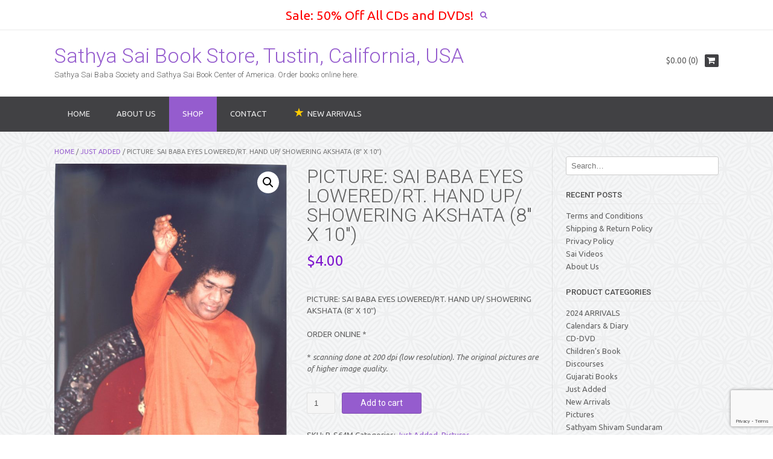

--- FILE ---
content_type: text/html; charset=UTF-8
request_url: http://sathyasaibooksusa.org/product/picture-sai-baba-eyes-lowered-rt-hand-up-showering-akshata-8-x-10/
body_size: 14673
content:
<!DOCTYPE html><!-- Dustland Express.ORG -->
<html dir="ltr" lang="en-US" prefix="og: https://ogp.me/ns#">
<head>
<meta charset="UTF-8">
<meta name="viewport" content="width=device-width, initial-scale=1">
<link rel="profile" href="http://gmpg.org/xfn/11">
<link rel="pingback" href="http://sathyasaibooksusa.org/xmlrpc.php">
<title>PICTURE: SAI BABA EYES LOWERED/RT. HAND UP/ SHOWERING AKSHATA (8″ X 10″) | Sathya Sai Book Store, Tustin, California, USA</title>
<style>img:is([sizes="auto" i], [sizes^="auto," i]) { contain-intrinsic-size: 3000px 1500px }</style>
<!-- All in One SEO 4.7.8 - aioseo.com -->
<meta name="description" content="PICTURE: SAI BABA EYES LOWERED/RT. HAND UP/ SHOWERING AKSHATA (8&quot; X 10&quot;) ORDER ONLINE * * scanning done at 200 dpi (low resolution). The original pictures are of higher image quality." />
<meta name="robots" content="max-image-preview:large" />
<meta name="google-site-verification" content="BkXtcDicp1cM5shMHv_UFmFIIUHaVqSW0gQjR8V-Iic" />
<meta name="msvalidate.01" content="C8285AF0B83464916EE7BE91A7772273" />
<link rel="canonical" href="http://sathyasaibooksusa.org/product/picture-sai-baba-eyes-lowered-rt-hand-up-showering-akshata-8-x-10/" />
<meta name="generator" content="All in One SEO (AIOSEO) 4.7.8" />
<meta property="og:locale" content="en_US" />
<meta property="og:site_name" content="Sathya Sai Book Store, Tustin, California, USA | Sathya Sai Baba Society and Sathya Sai Book Center of America. Order books online here." />
<meta property="og:type" content="article" />
<meta property="og:title" content="PICTURE: SAI BABA EYES LOWERED/RT. HAND UP/ SHOWERING AKSHATA (8″ X 10″) | Sathya Sai Book Store, Tustin, California, USA" />
<meta property="og:description" content="PICTURE: SAI BABA EYES LOWERED/RT. HAND UP/ SHOWERING AKSHATA (8&quot; X 10&quot;) ORDER ONLINE * * scanning done at 200 dpi (low resolution). The original pictures are of higher image quality." />
<meta property="og:url" content="http://sathyasaibooksusa.org/product/picture-sai-baba-eyes-lowered-rt-hand-up-showering-akshata-8-x-10/" />
<meta property="article:published_time" content="2020-12-31T22:34:58+00:00" />
<meta property="article:modified_time" content="2020-12-31T22:35:32+00:00" />
<meta name="twitter:card" content="summary" />
<meta name="twitter:title" content="PICTURE: SAI BABA EYES LOWERED/RT. HAND UP/ SHOWERING AKSHATA (8″ X 10″) | Sathya Sai Book Store, Tustin, California, USA" />
<meta name="twitter:description" content="PICTURE: SAI BABA EYES LOWERED/RT. HAND UP/ SHOWERING AKSHATA (8&quot; X 10&quot;) ORDER ONLINE * * scanning done at 200 dpi (low resolution). The original pictures are of higher image quality." />
<script type="application/ld+json" class="aioseo-schema">
{"@context":"https:\/\/schema.org","@graph":[{"@type":"BreadcrumbList","@id":"http:\/\/sathyasaibooksusa.org\/product\/picture-sai-baba-eyes-lowered-rt-hand-up-showering-akshata-8-x-10\/#breadcrumblist","itemListElement":[{"@type":"ListItem","@id":"http:\/\/sathyasaibooksusa.org\/#listItem","position":1,"name":"Home","item":"http:\/\/sathyasaibooksusa.org\/","nextItem":{"@type":"ListItem","@id":"http:\/\/sathyasaibooksusa.org\/product\/picture-sai-baba-eyes-lowered-rt-hand-up-showering-akshata-8-x-10\/#listItem","name":"PICTURE: SAI BABA EYES LOWERED\/RT. HAND UP\/ SHOWERING AKSHATA (8\" X 10\")"}},{"@type":"ListItem","@id":"http:\/\/sathyasaibooksusa.org\/product\/picture-sai-baba-eyes-lowered-rt-hand-up-showering-akshata-8-x-10\/#listItem","position":2,"name":"PICTURE: SAI BABA EYES LOWERED\/RT. HAND UP\/ SHOWERING AKSHATA (8\" X 10\")","previousItem":{"@type":"ListItem","@id":"http:\/\/sathyasaibooksusa.org\/#listItem","name":"Home"}}]},{"@type":"ItemPage","@id":"http:\/\/sathyasaibooksusa.org\/product\/picture-sai-baba-eyes-lowered-rt-hand-up-showering-akshata-8-x-10\/#itempage","url":"http:\/\/sathyasaibooksusa.org\/product\/picture-sai-baba-eyes-lowered-rt-hand-up-showering-akshata-8-x-10\/","name":"PICTURE: SAI BABA EYES LOWERED\/RT. HAND UP\/ SHOWERING AKSHATA (8\u2033 X 10\u2033) | Sathya Sai Book Store, Tustin, California, USA","description":"PICTURE: SAI BABA EYES LOWERED\/RT. HAND UP\/ SHOWERING AKSHATA (8\" X 10\") ORDER ONLINE * * scanning done at 200 dpi (low resolution). The original pictures are of higher image quality.","inLanguage":"en-US","isPartOf":{"@id":"http:\/\/sathyasaibooksusa.org\/#website"},"breadcrumb":{"@id":"http:\/\/sathyasaibooksusa.org\/product\/picture-sai-baba-eyes-lowered-rt-hand-up-showering-akshata-8-x-10\/#breadcrumblist"},"image":{"@type":"ImageObject","url":"http:\/\/sathyasaibooksusa.org\/wp-content\/uploads\/2020\/12\/S-64.jpg","@id":"http:\/\/sathyasaibooksusa.org\/product\/picture-sai-baba-eyes-lowered-rt-hand-up-showering-akshata-8-x-10\/#mainImage","width":1570,"height":1978},"primaryImageOfPage":{"@id":"http:\/\/sathyasaibooksusa.org\/product\/picture-sai-baba-eyes-lowered-rt-hand-up-showering-akshata-8-x-10\/#mainImage"},"datePublished":"2020-12-31T22:34:58+00:00","dateModified":"2020-12-31T22:35:32+00:00"},{"@type":"Organization","@id":"http:\/\/sathyasaibooksusa.org\/#organization","name":"Sathya Sai Book Store, Tustin, California, USA","description":"Sathya Sai Baba Society and Sathya Sai Book Center of America. Order books online here.","url":"http:\/\/sathyasaibooksusa.org\/"},{"@type":"WebSite","@id":"http:\/\/sathyasaibooksusa.org\/#website","url":"http:\/\/sathyasaibooksusa.org\/","name":"Sathya Sai Book Store, Tustin, California, USA","description":"Sathya Sai Baba Society and Sathya Sai Book Center of America. Order books online here.","inLanguage":"en-US","publisher":{"@id":"http:\/\/sathyasaibooksusa.org\/#organization"}}]}
</script>
<!-- All in One SEO -->
<link rel='dns-prefetch' href='//fonts.googleapis.com' />
<link rel="alternate" type="application/rss+xml" title="Sathya Sai Book Store, Tustin, California, USA &raquo; Feed" href="http://sathyasaibooksusa.org/feed/" />
<link rel="alternate" type="application/rss+xml" title="Sathya Sai Book Store, Tustin, California, USA &raquo; Comments Feed" href="http://sathyasaibooksusa.org/comments/feed/" />
<script type="text/javascript">
/* <![CDATA[ */
window._wpemojiSettings = {"baseUrl":"https:\/\/s.w.org\/images\/core\/emoji\/15.0.3\/72x72\/","ext":".png","svgUrl":"https:\/\/s.w.org\/images\/core\/emoji\/15.0.3\/svg\/","svgExt":".svg","source":{"concatemoji":"http:\/\/sathyasaibooksusa.org\/wp-includes\/js\/wp-emoji-release.min.js?ver=6.7.1"}};
/*! This file is auto-generated */
!function(i,n){var o,s,e;function c(e){try{var t={supportTests:e,timestamp:(new Date).valueOf()};sessionStorage.setItem(o,JSON.stringify(t))}catch(e){}}function p(e,t,n){e.clearRect(0,0,e.canvas.width,e.canvas.height),e.fillText(t,0,0);var t=new Uint32Array(e.getImageData(0,0,e.canvas.width,e.canvas.height).data),r=(e.clearRect(0,0,e.canvas.width,e.canvas.height),e.fillText(n,0,0),new Uint32Array(e.getImageData(0,0,e.canvas.width,e.canvas.height).data));return t.every(function(e,t){return e===r[t]})}function u(e,t,n){switch(t){case"flag":return n(e,"\ud83c\udff3\ufe0f\u200d\u26a7\ufe0f","\ud83c\udff3\ufe0f\u200b\u26a7\ufe0f")?!1:!n(e,"\ud83c\uddfa\ud83c\uddf3","\ud83c\uddfa\u200b\ud83c\uddf3")&&!n(e,"\ud83c\udff4\udb40\udc67\udb40\udc62\udb40\udc65\udb40\udc6e\udb40\udc67\udb40\udc7f","\ud83c\udff4\u200b\udb40\udc67\u200b\udb40\udc62\u200b\udb40\udc65\u200b\udb40\udc6e\u200b\udb40\udc67\u200b\udb40\udc7f");case"emoji":return!n(e,"\ud83d\udc26\u200d\u2b1b","\ud83d\udc26\u200b\u2b1b")}return!1}function f(e,t,n){var r="undefined"!=typeof WorkerGlobalScope&&self instanceof WorkerGlobalScope?new OffscreenCanvas(300,150):i.createElement("canvas"),a=r.getContext("2d",{willReadFrequently:!0}),o=(a.textBaseline="top",a.font="600 32px Arial",{});return e.forEach(function(e){o[e]=t(a,e,n)}),o}function t(e){var t=i.createElement("script");t.src=e,t.defer=!0,i.head.appendChild(t)}"undefined"!=typeof Promise&&(o="wpEmojiSettingsSupports",s=["flag","emoji"],n.supports={everything:!0,everythingExceptFlag:!0},e=new Promise(function(e){i.addEventListener("DOMContentLoaded",e,{once:!0})}),new Promise(function(t){var n=function(){try{var e=JSON.parse(sessionStorage.getItem(o));if("object"==typeof e&&"number"==typeof e.timestamp&&(new Date).valueOf()<e.timestamp+604800&&"object"==typeof e.supportTests)return e.supportTests}catch(e){}return null}();if(!n){if("undefined"!=typeof Worker&&"undefined"!=typeof OffscreenCanvas&&"undefined"!=typeof URL&&URL.createObjectURL&&"undefined"!=typeof Blob)try{var e="postMessage("+f.toString()+"("+[JSON.stringify(s),u.toString(),p.toString()].join(",")+"));",r=new Blob([e],{type:"text/javascript"}),a=new Worker(URL.createObjectURL(r),{name:"wpTestEmojiSupports"});return void(a.onmessage=function(e){c(n=e.data),a.terminate(),t(n)})}catch(e){}c(n=f(s,u,p))}t(n)}).then(function(e){for(var t in e)n.supports[t]=e[t],n.supports.everything=n.supports.everything&&n.supports[t],"flag"!==t&&(n.supports.everythingExceptFlag=n.supports.everythingExceptFlag&&n.supports[t]);n.supports.everythingExceptFlag=n.supports.everythingExceptFlag&&!n.supports.flag,n.DOMReady=!1,n.readyCallback=function(){n.DOMReady=!0}}).then(function(){return e}).then(function(){var e;n.supports.everything||(n.readyCallback(),(e=n.source||{}).concatemoji?t(e.concatemoji):e.wpemoji&&e.twemoji&&(t(e.twemoji),t(e.wpemoji)))}))}((window,document),window._wpemojiSettings);
/* ]]> */
</script>
<style id='wp-emoji-styles-inline-css' type='text/css'>
img.wp-smiley, img.emoji {
display: inline !important;
border: none !important;
box-shadow: none !important;
height: 1em !important;
width: 1em !important;
margin: 0 0.07em !important;
vertical-align: -0.1em !important;
background: none !important;
padding: 0 !important;
}
</style>
<!-- <link rel='stylesheet' id='wp-block-library-css' href='http://sathyasaibooksusa.org/wp-includes/css/dist/block-library/style.min.css?ver=6.7.1' type='text/css' media='all' /> -->
<link rel="stylesheet" type="text/css" href="//sathyasaibooksusa.org/wp-content/cache/wpfc-minified/e2fuzfe3/g55mh.css" media="all"/>
<style id='classic-theme-styles-inline-css' type='text/css'>
/*! This file is auto-generated */
.wp-block-button__link{color:#fff;background-color:#32373c;border-radius:9999px;box-shadow:none;text-decoration:none;padding:calc(.667em + 2px) calc(1.333em + 2px);font-size:1.125em}.wp-block-file__button{background:#32373c;color:#fff;text-decoration:none}
</style>
<style id='global-styles-inline-css' type='text/css'>
:root{--wp--preset--aspect-ratio--square: 1;--wp--preset--aspect-ratio--4-3: 4/3;--wp--preset--aspect-ratio--3-4: 3/4;--wp--preset--aspect-ratio--3-2: 3/2;--wp--preset--aspect-ratio--2-3: 2/3;--wp--preset--aspect-ratio--16-9: 16/9;--wp--preset--aspect-ratio--9-16: 9/16;--wp--preset--color--black: #000000;--wp--preset--color--cyan-bluish-gray: #abb8c3;--wp--preset--color--white: #ffffff;--wp--preset--color--pale-pink: #f78da7;--wp--preset--color--vivid-red: #cf2e2e;--wp--preset--color--luminous-vivid-orange: #ff6900;--wp--preset--color--luminous-vivid-amber: #fcb900;--wp--preset--color--light-green-cyan: #7bdcb5;--wp--preset--color--vivid-green-cyan: #00d084;--wp--preset--color--pale-cyan-blue: #8ed1fc;--wp--preset--color--vivid-cyan-blue: #0693e3;--wp--preset--color--vivid-purple: #9b51e0;--wp--preset--gradient--vivid-cyan-blue-to-vivid-purple: linear-gradient(135deg,rgba(6,147,227,1) 0%,rgb(155,81,224) 100%);--wp--preset--gradient--light-green-cyan-to-vivid-green-cyan: linear-gradient(135deg,rgb(122,220,180) 0%,rgb(0,208,130) 100%);--wp--preset--gradient--luminous-vivid-amber-to-luminous-vivid-orange: linear-gradient(135deg,rgba(252,185,0,1) 0%,rgba(255,105,0,1) 100%);--wp--preset--gradient--luminous-vivid-orange-to-vivid-red: linear-gradient(135deg,rgba(255,105,0,1) 0%,rgb(207,46,46) 100%);--wp--preset--gradient--very-light-gray-to-cyan-bluish-gray: linear-gradient(135deg,rgb(238,238,238) 0%,rgb(169,184,195) 100%);--wp--preset--gradient--cool-to-warm-spectrum: linear-gradient(135deg,rgb(74,234,220) 0%,rgb(151,120,209) 20%,rgb(207,42,186) 40%,rgb(238,44,130) 60%,rgb(251,105,98) 80%,rgb(254,248,76) 100%);--wp--preset--gradient--blush-light-purple: linear-gradient(135deg,rgb(255,206,236) 0%,rgb(152,150,240) 100%);--wp--preset--gradient--blush-bordeaux: linear-gradient(135deg,rgb(254,205,165) 0%,rgb(254,45,45) 50%,rgb(107,0,62) 100%);--wp--preset--gradient--luminous-dusk: linear-gradient(135deg,rgb(255,203,112) 0%,rgb(199,81,192) 50%,rgb(65,88,208) 100%);--wp--preset--gradient--pale-ocean: linear-gradient(135deg,rgb(255,245,203) 0%,rgb(182,227,212) 50%,rgb(51,167,181) 100%);--wp--preset--gradient--electric-grass: linear-gradient(135deg,rgb(202,248,128) 0%,rgb(113,206,126) 100%);--wp--preset--gradient--midnight: linear-gradient(135deg,rgb(2,3,129) 0%,rgb(40,116,252) 100%);--wp--preset--font-size--small: 13px;--wp--preset--font-size--medium: 20px;--wp--preset--font-size--large: 36px;--wp--preset--font-size--x-large: 42px;--wp--preset--font-family--inter: "Inter", sans-serif;--wp--preset--font-family--cardo: Cardo;--wp--preset--spacing--20: 0.44rem;--wp--preset--spacing--30: 0.67rem;--wp--preset--spacing--40: 1rem;--wp--preset--spacing--50: 1.5rem;--wp--preset--spacing--60: 2.25rem;--wp--preset--spacing--70: 3.38rem;--wp--preset--spacing--80: 5.06rem;--wp--preset--shadow--natural: 6px 6px 9px rgba(0, 0, 0, 0.2);--wp--preset--shadow--deep: 12px 12px 50px rgba(0, 0, 0, 0.4);--wp--preset--shadow--sharp: 6px 6px 0px rgba(0, 0, 0, 0.2);--wp--preset--shadow--outlined: 6px 6px 0px -3px rgba(255, 255, 255, 1), 6px 6px rgba(0, 0, 0, 1);--wp--preset--shadow--crisp: 6px 6px 0px rgba(0, 0, 0, 1);}:where(.is-layout-flex){gap: 0.5em;}:where(.is-layout-grid){gap: 0.5em;}body .is-layout-flex{display: flex;}.is-layout-flex{flex-wrap: wrap;align-items: center;}.is-layout-flex > :is(*, div){margin: 0;}body .is-layout-grid{display: grid;}.is-layout-grid > :is(*, div){margin: 0;}:where(.wp-block-columns.is-layout-flex){gap: 2em;}:where(.wp-block-columns.is-layout-grid){gap: 2em;}:where(.wp-block-post-template.is-layout-flex){gap: 1.25em;}:where(.wp-block-post-template.is-layout-grid){gap: 1.25em;}.has-black-color{color: var(--wp--preset--color--black) !important;}.has-cyan-bluish-gray-color{color: var(--wp--preset--color--cyan-bluish-gray) !important;}.has-white-color{color: var(--wp--preset--color--white) !important;}.has-pale-pink-color{color: var(--wp--preset--color--pale-pink) !important;}.has-vivid-red-color{color: var(--wp--preset--color--vivid-red) !important;}.has-luminous-vivid-orange-color{color: var(--wp--preset--color--luminous-vivid-orange) !important;}.has-luminous-vivid-amber-color{color: var(--wp--preset--color--luminous-vivid-amber) !important;}.has-light-green-cyan-color{color: var(--wp--preset--color--light-green-cyan) !important;}.has-vivid-green-cyan-color{color: var(--wp--preset--color--vivid-green-cyan) !important;}.has-pale-cyan-blue-color{color: var(--wp--preset--color--pale-cyan-blue) !important;}.has-vivid-cyan-blue-color{color: var(--wp--preset--color--vivid-cyan-blue) !important;}.has-vivid-purple-color{color: var(--wp--preset--color--vivid-purple) !important;}.has-black-background-color{background-color: var(--wp--preset--color--black) !important;}.has-cyan-bluish-gray-background-color{background-color: var(--wp--preset--color--cyan-bluish-gray) !important;}.has-white-background-color{background-color: var(--wp--preset--color--white) !important;}.has-pale-pink-background-color{background-color: var(--wp--preset--color--pale-pink) !important;}.has-vivid-red-background-color{background-color: var(--wp--preset--color--vivid-red) !important;}.has-luminous-vivid-orange-background-color{background-color: var(--wp--preset--color--luminous-vivid-orange) !important;}.has-luminous-vivid-amber-background-color{background-color: var(--wp--preset--color--luminous-vivid-amber) !important;}.has-light-green-cyan-background-color{background-color: var(--wp--preset--color--light-green-cyan) !important;}.has-vivid-green-cyan-background-color{background-color: var(--wp--preset--color--vivid-green-cyan) !important;}.has-pale-cyan-blue-background-color{background-color: var(--wp--preset--color--pale-cyan-blue) !important;}.has-vivid-cyan-blue-background-color{background-color: var(--wp--preset--color--vivid-cyan-blue) !important;}.has-vivid-purple-background-color{background-color: var(--wp--preset--color--vivid-purple) !important;}.has-black-border-color{border-color: var(--wp--preset--color--black) !important;}.has-cyan-bluish-gray-border-color{border-color: var(--wp--preset--color--cyan-bluish-gray) !important;}.has-white-border-color{border-color: var(--wp--preset--color--white) !important;}.has-pale-pink-border-color{border-color: var(--wp--preset--color--pale-pink) !important;}.has-vivid-red-border-color{border-color: var(--wp--preset--color--vivid-red) !important;}.has-luminous-vivid-orange-border-color{border-color: var(--wp--preset--color--luminous-vivid-orange) !important;}.has-luminous-vivid-amber-border-color{border-color: var(--wp--preset--color--luminous-vivid-amber) !important;}.has-light-green-cyan-border-color{border-color: var(--wp--preset--color--light-green-cyan) !important;}.has-vivid-green-cyan-border-color{border-color: var(--wp--preset--color--vivid-green-cyan) !important;}.has-pale-cyan-blue-border-color{border-color: var(--wp--preset--color--pale-cyan-blue) !important;}.has-vivid-cyan-blue-border-color{border-color: var(--wp--preset--color--vivid-cyan-blue) !important;}.has-vivid-purple-border-color{border-color: var(--wp--preset--color--vivid-purple) !important;}.has-vivid-cyan-blue-to-vivid-purple-gradient-background{background: var(--wp--preset--gradient--vivid-cyan-blue-to-vivid-purple) !important;}.has-light-green-cyan-to-vivid-green-cyan-gradient-background{background: var(--wp--preset--gradient--light-green-cyan-to-vivid-green-cyan) !important;}.has-luminous-vivid-amber-to-luminous-vivid-orange-gradient-background{background: var(--wp--preset--gradient--luminous-vivid-amber-to-luminous-vivid-orange) !important;}.has-luminous-vivid-orange-to-vivid-red-gradient-background{background: var(--wp--preset--gradient--luminous-vivid-orange-to-vivid-red) !important;}.has-very-light-gray-to-cyan-bluish-gray-gradient-background{background: var(--wp--preset--gradient--very-light-gray-to-cyan-bluish-gray) !important;}.has-cool-to-warm-spectrum-gradient-background{background: var(--wp--preset--gradient--cool-to-warm-spectrum) !important;}.has-blush-light-purple-gradient-background{background: var(--wp--preset--gradient--blush-light-purple) !important;}.has-blush-bordeaux-gradient-background{background: var(--wp--preset--gradient--blush-bordeaux) !important;}.has-luminous-dusk-gradient-background{background: var(--wp--preset--gradient--luminous-dusk) !important;}.has-pale-ocean-gradient-background{background: var(--wp--preset--gradient--pale-ocean) !important;}.has-electric-grass-gradient-background{background: var(--wp--preset--gradient--electric-grass) !important;}.has-midnight-gradient-background{background: var(--wp--preset--gradient--midnight) !important;}.has-small-font-size{font-size: var(--wp--preset--font-size--small) !important;}.has-medium-font-size{font-size: var(--wp--preset--font-size--medium) !important;}.has-large-font-size{font-size: var(--wp--preset--font-size--large) !important;}.has-x-large-font-size{font-size: var(--wp--preset--font-size--x-large) !important;}
:where(.wp-block-post-template.is-layout-flex){gap: 1.25em;}:where(.wp-block-post-template.is-layout-grid){gap: 1.25em;}
:where(.wp-block-columns.is-layout-flex){gap: 2em;}:where(.wp-block-columns.is-layout-grid){gap: 2em;}
:root :where(.wp-block-pullquote){font-size: 1.5em;line-height: 1.6;}
</style>
<!-- <link rel='stylesheet' id='contact-form-7-css' href='http://sathyasaibooksusa.org/wp-content/plugins/contact-form-7/includes/css/styles.css?ver=6.0.3' type='text/css' media='all' /> -->
<!-- <link rel='stylesheet' id='photoswipe-css' href='http://sathyasaibooksusa.org/wp-content/plugins/woocommerce/assets/css/photoswipe/photoswipe.min.css?ver=9.6.1' type='text/css' media='all' /> -->
<!-- <link rel='stylesheet' id='photoswipe-default-skin-css' href='http://sathyasaibooksusa.org/wp-content/plugins/woocommerce/assets/css/photoswipe/default-skin/default-skin.min.css?ver=9.6.1' type='text/css' media='all' /> -->
<!-- <link rel='stylesheet' id='woocommerce-layout-css' href='http://sathyasaibooksusa.org/wp-content/plugins/woocommerce/assets/css/woocommerce-layout.css?ver=9.6.1' type='text/css' media='all' /> -->
<link rel="stylesheet" type="text/css" href="//sathyasaibooksusa.org/wp-content/cache/wpfc-minified/fu19nast/g55o0.css" media="all"/>
<!-- <link rel='stylesheet' id='woocommerce-smallscreen-css' href='http://sathyasaibooksusa.org/wp-content/plugins/woocommerce/assets/css/woocommerce-smallscreen.css?ver=9.6.1' type='text/css' media='only screen and (max-width: 768px)' /> -->
<link rel="stylesheet" type="text/css" href="//sathyasaibooksusa.org/wp-content/cache/wpfc-minified/1fzg060c/g55mh.css" media="only screen and (max-width: 768px)"/>
<!-- <link rel='stylesheet' id='woocommerce-general-css' href='http://sathyasaibooksusa.org/wp-content/plugins/woocommerce/assets/css/woocommerce.css?ver=9.6.1' type='text/css' media='all' /> -->
<link rel="stylesheet" type="text/css" href="//sathyasaibooksusa.org/wp-content/cache/wpfc-minified/fsvv859w/g55mh.css" media="all"/>
<style id='woocommerce-inline-inline-css' type='text/css'>
.woocommerce form .form-row .required { visibility: visible; }
</style>
<!-- <link rel='stylesheet' id='dashicons-css' href='http://sathyasaibooksusa.org/wp-includes/css/dashicons.min.css?ver=6.7.1' type='text/css' media='all' /> -->
<!-- <link rel='stylesheet' id='yaydp-frontend-pricing-table-css' href='http://sathyasaibooksusa.org/wp-content/plugins/yaypricing/assets/css/pricing-table.css?ver=3.5.1' type='text/css' media='all' /> -->
<!-- <link rel='stylesheet' id='yaydp-frontend-sale-tag-css' href='http://sathyasaibooksusa.org/wp-content/plugins/yaypricing/assets/css/sale-tag.css?ver=3.5.1' type='text/css' media='all' /> -->
<!-- <link rel='stylesheet' id='yaydp-frontend-tooltip-css' href='http://sathyasaibooksusa.org/wp-content/plugins/yaypricing/assets/css/tooltip.css?ver=3.5.1' type='text/css' media='all' /> -->
<!-- <link rel='stylesheet' id='yaydp-frontend-index-css' href='http://sathyasaibooksusa.org/wp-content/plugins/yaypricing/assets/css/index.css?ver=3.5.1' type='text/css' media='all' /> -->
<!-- <link rel='stylesheet' id='brands-styles-css' href='http://sathyasaibooksusa.org/wp-content/plugins/woocommerce/assets/css/brands.css?ver=9.6.1' type='text/css' media='all' /> -->
<link rel="stylesheet" type="text/css" href="//sathyasaibooksusa.org/wp-content/cache/wpfc-minified/ka077h20/h5h2q.css" media="all"/>
<link rel='stylesheet' id='customizer_dustlandexpress_theme_fonts-css' href='//fonts.googleapis.com/css?family=Open+Sans%3Aregular%2Citalic%2C700%7CRaleway%3Aregular%2C700%26subset%3Dlatin%2C' type='text/css' media='screen' />
<link rel='stylesheet' id='dustlandexpress-google-body-font-default-css' href='//fonts.googleapis.com/css?family=Ubuntu%3A300%2C400%2C500%2C700%2C300italic%2C400italic%2C500italic%2C700italic&#038;ver=1.2.94' type='text/css' media='all' />
<link rel='stylesheet' id='dustlandexpress-google-heading-font-default-css' href='//fonts.googleapis.com/css?family=Roboto%3A500%2C400italic%2C700italic%2C300%2C700%2C500italic%2C300italic%2C400&#038;ver=1.2.94' type='text/css' media='all' />
<!-- <link rel='stylesheet' id='dustlandexpress-font-awesome-css' href='http://sathyasaibooksusa.org/wp-content/themes/dustland-express/includes/font-awesome/css/font-awesome.css?ver=4.7.0' type='text/css' media='all' /> -->
<!-- <link rel='stylesheet' id='dustlandexpress-style-css' href='http://sathyasaibooksusa.org/wp-content/themes/dustland-express/style.css?ver=1.2.94' type='text/css' media='all' /> -->
<!-- <link rel='stylesheet' id='dustlandexpress-woocommerce-style-css' href='http://sathyasaibooksusa.org/wp-content/themes/dustland-express/templates/css/dustlandexpress-woocommerce-style.css?ver=1.2.94' type='text/css' media='all' /> -->
<!-- <link rel='stylesheet' id='dustlandexpress-header-style-css' href='http://sathyasaibooksusa.org/wp-content/themes/dustland-express/templates/css/dustlandexpress-header-standard.css?ver=1.2.94' type='text/css' media='all' /> -->
<link rel="stylesheet" type="text/css" href="//sathyasaibooksusa.org/wp-content/cache/wpfc-minified/drc2e98k/g55mh.css" media="all"/>
<script src='//sathyasaibooksusa.org/wp-content/cache/wpfc-minified/duw1mo8t/g55mh.js' type="text/javascript"></script>
<!-- <script type="text/javascript" src="http://sathyasaibooksusa.org/wp-includes/js/jquery/jquery.min.js?ver=3.7.1" id="jquery-core-js"></script> -->
<!-- <script type="text/javascript" src="http://sathyasaibooksusa.org/wp-includes/js/jquery/jquery-migrate.min.js?ver=3.4.1" id="jquery-migrate-js"></script> -->
<script type="text/javascript" id="print-invoices-packing-slip-labels-for-woocommerce_public-js-extra">
/* <![CDATA[ */
var wf_pklist_params_public = {"show_document_preview":"No","document_access_type":"logged_in","is_user_logged_in":"","msgs":{"invoice_number_prompt_free_order":"\u2018Generate invoice for free orders\u2019 is disabled in Invoice settings > Advanced. You are attempting to generate invoice for this free order. Proceed?","creditnote_number_prompt":"Refund in this order seems not having credit number yet. Do you want to manually generate one ?","invoice_number_prompt_no_from_addr":"Please fill the `from address` in the plugin's general settings.","invoice_title_prompt":"Invoice","invoice_number_prompt":"number has not been generated yet. Do you want to manually generate one ?","pop_dont_show_again":false,"request_error":"Request error.","error_loading_data":"Error loading data.","min_value_error":"minimum value should be","generating_document_text":"Generating document...","new_tab_open_error":"Failed to open new tab. Please check your browser settings."}};
/* ]]> */
</script>
<script src='//sathyasaibooksusa.org/wp-content/cache/wpfc-minified/1zvy2s90/g55mh.js' type="text/javascript"></script>
<!-- <script type="text/javascript" src="http://sathyasaibooksusa.org/wp-content/plugins/print-invoices-packing-slip-labels-for-woocommerce/public/js/wf-woocommerce-packing-list-public.js?ver=4.7.4" id="print-invoices-packing-slip-labels-for-woocommerce_public-js"></script> -->
<!-- <script type="text/javascript" src="http://sathyasaibooksusa.org/wp-content/plugins/woocommerce/assets/js/jquery-blockui/jquery.blockUI.min.js?ver=2.7.0-wc.9.6.1" id="jquery-blockui-js" defer="defer" data-wp-strategy="defer"></script> -->
<script type="text/javascript" id="wc-add-to-cart-js-extra">
/* <![CDATA[ */
var wc_add_to_cart_params = {"ajax_url":"\/wp-admin\/admin-ajax.php","wc_ajax_url":"\/?wc-ajax=%%endpoint%%","i18n_view_cart":"View cart","cart_url":"http:\/\/sathyasaibooksusa.org\/shopping-cart\/","is_cart":"","cart_redirect_after_add":"no"};
/* ]]> */
</script>
<script src='//sathyasaibooksusa.org/wp-content/cache/wpfc-minified/1zy4rf6s/g55o0.js' type="text/javascript"></script>
<!-- <script type="text/javascript" src="http://sathyasaibooksusa.org/wp-content/plugins/woocommerce/assets/js/frontend/add-to-cart.min.js?ver=9.6.1" id="wc-add-to-cart-js" defer="defer" data-wp-strategy="defer"></script> -->
<!-- <script type="text/javascript" src="http://sathyasaibooksusa.org/wp-content/plugins/woocommerce/assets/js/zoom/jquery.zoom.min.js?ver=1.7.21-wc.9.6.1" id="zoom-js" defer="defer" data-wp-strategy="defer"></script> -->
<!-- <script type="text/javascript" src="http://sathyasaibooksusa.org/wp-content/plugins/woocommerce/assets/js/flexslider/jquery.flexslider.min.js?ver=2.7.2-wc.9.6.1" id="flexslider-js" defer="defer" data-wp-strategy="defer"></script> -->
<!-- <script type="text/javascript" src="http://sathyasaibooksusa.org/wp-content/plugins/woocommerce/assets/js/photoswipe/photoswipe.min.js?ver=4.1.1-wc.9.6.1" id="photoswipe-js" defer="defer" data-wp-strategy="defer"></script> -->
<!-- <script type="text/javascript" src="http://sathyasaibooksusa.org/wp-content/plugins/woocommerce/assets/js/photoswipe/photoswipe-ui-default.min.js?ver=4.1.1-wc.9.6.1" id="photoswipe-ui-default-js" defer="defer" data-wp-strategy="defer"></script> -->
<script type="text/javascript" id="wc-single-product-js-extra">
/* <![CDATA[ */
var wc_single_product_params = {"i18n_required_rating_text":"Please select a rating","i18n_product_gallery_trigger_text":"View full-screen image gallery","review_rating_required":"yes","flexslider":{"rtl":false,"animation":"slide","smoothHeight":true,"directionNav":false,"controlNav":"thumbnails","slideshow":false,"animationSpeed":500,"animationLoop":false,"allowOneSlide":false},"zoom_enabled":"1","zoom_options":[],"photoswipe_enabled":"1","photoswipe_options":{"shareEl":false,"closeOnScroll":false,"history":false,"hideAnimationDuration":0,"showAnimationDuration":0},"flexslider_enabled":"1"};
/* ]]> */
</script>
<script src='//sathyasaibooksusa.org/wp-content/cache/wpfc-minified/q7vmashq/g55o0.js' type="text/javascript"></script>
<!-- <script type="text/javascript" src="http://sathyasaibooksusa.org/wp-content/plugins/woocommerce/assets/js/frontend/single-product.min.js?ver=9.6.1" id="wc-single-product-js" defer="defer" data-wp-strategy="defer"></script> -->
<!-- <script type="text/javascript" src="http://sathyasaibooksusa.org/wp-content/plugins/woocommerce/assets/js/js-cookie/js.cookie.min.js?ver=2.1.4-wc.9.6.1" id="js-cookie-js" defer="defer" data-wp-strategy="defer"></script> -->
<script type="text/javascript" id="woocommerce-js-extra">
/* <![CDATA[ */
var woocommerce_params = {"ajax_url":"\/wp-admin\/admin-ajax.php","wc_ajax_url":"\/?wc-ajax=%%endpoint%%"};
/* ]]> */
</script>
<script src='//sathyasaibooksusa.org/wp-content/cache/wpfc-minified/fi819xpp/g55mh.js' type="text/javascript"></script>
<!-- <script type="text/javascript" src="http://sathyasaibooksusa.org/wp-content/plugins/woocommerce/assets/js/frontend/woocommerce.min.js?ver=9.6.1" id="woocommerce-js" defer="defer" data-wp-strategy="defer"></script> -->
<link rel="https://api.w.org/" href="http://sathyasaibooksusa.org/wp-json/" /><link rel="alternate" title="JSON" type="application/json" href="http://sathyasaibooksusa.org/wp-json/wp/v2/product/4136" /><link rel="EditURI" type="application/rsd+xml" title="RSD" href="http://sathyasaibooksusa.org/xmlrpc.php?rsd" />
<meta name="generator" content="WordPress 6.7.1" />
<meta name="generator" content="WooCommerce 9.6.1" />
<link rel='shortlink' href='http://sathyasaibooksusa.org/?p=4136' />
<link rel="alternate" title="oEmbed (JSON)" type="application/json+oembed" href="http://sathyasaibooksusa.org/wp-json/oembed/1.0/embed?url=http%3A%2F%2Fsathyasaibooksusa.org%2Fproduct%2Fpicture-sai-baba-eyes-lowered-rt-hand-up-showering-akshata-8-x-10%2F" />
<link rel="alternate" title="oEmbed (XML)" type="text/xml+oembed" href="http://sathyasaibooksusa.org/wp-json/oembed/1.0/embed?url=http%3A%2F%2Fsathyasaibooksusa.org%2Fproduct%2Fpicture-sai-baba-eyes-lowered-rt-hand-up-showering-akshata-8-x-10%2F&#038;format=xml" />
<!-- GA Google Analytics @ https://m0n.co/ga -->
<script async src="https://www.googletagmanager.com/gtag/js?id=G-63THG61BWF"></script>
<script>
window.dataLayer = window.dataLayer || [];
function gtag(){dataLayer.push(arguments);}
gtag('js', new Date());
gtag('config', 'G-63THG61BWF');
</script>
<noscript><style>.woocommerce-product-gallery{ opacity: 1 !important; }</style></noscript>
<style type="text/css" id="custom-background-css">
body.custom-background { background-image: url("http://sathyasaibooksusa.org/wp-content/uploads/2015/09/background-image2.png"); background-position: left top; background-size: auto; background-repeat: repeat; background-attachment: scroll; }
</style>
<style type="text/css" media="screen">
</style>
<style class='wp-fonts-local' type='text/css'>
@font-face{font-family:Inter;font-style:normal;font-weight:300 900;font-display:fallback;src:url('http://sathyasaibooksusa.org/wp-content/plugins/woocommerce/assets/fonts/Inter-VariableFont_slnt,wght.woff2') format('woff2');font-stretch:normal;}
@font-face{font-family:Cardo;font-style:normal;font-weight:400;font-display:fallback;src:url('http://sathyasaibooksusa.org/wp-content/plugins/woocommerce/assets/fonts/cardo_normal_400.woff2') format('woff2');}
</style>
<link rel="icon" href="http://sathyasaibooksusa.org/wp-content/uploads/2017/03/cropped-Sathya-Sai-Baba-International-Organization-Logo-Book-store-32x32.png" sizes="32x32" />
<link rel="icon" href="http://sathyasaibooksusa.org/wp-content/uploads/2017/03/cropped-Sathya-Sai-Baba-International-Organization-Logo-Book-store-192x192.png" sizes="192x192" />
<link rel="apple-touch-icon" href="http://sathyasaibooksusa.org/wp-content/uploads/2017/03/cropped-Sathya-Sai-Baba-International-Organization-Logo-Book-store-180x180.png" />
<meta name="msapplication-TileImage" content="http://sathyasaibooksusa.org/wp-content/uploads/2017/03/cropped-Sathya-Sai-Baba-International-Organization-Logo-Book-store-270x270.png" />
<style type="text/css" id="wp-custom-css">
.kra-header-layout-standard .site-top-bar-left {
display:none;
}
.kra-header-layout-standard .site-top-bar-right {
width: 100%;
}
.kra-header-layout-standard .site-top-bar-right {
text-align: center;
}
.kra-header-layout-standard .site-top-bar-right-text {
font-size: 21px;
color: red;
text-align: center;
}
.kra-header-layout-standard .site-top-bar-right i {
display: none;
}
.menu-highlight a:before {
content: "\2605";
margin-right: 5px;
color: #ffcc00; 
font-size: 20px; 
line-height: 10px;
vertical-align:above; 
}
</style>
</head>
<body class="product-template-default single single-product postid-4136 custom-background theme-dustland-express woocommerce woocommerce-page woocommerce-no-js">
<div id="page">
<header id="masthead" class="site-header border-bottom kra-header-layout-standard  kra-header-no-slider" role="banner">
<div class="site-top-bar border-bottom">
<div class="site-container">
<div class="site-top-bar-left">
</div>
<div class="site-top-bar-right">
<div class="site-top-bar-right-text">Sale: 50% Off All CDs and DVDs!</div>
<i class="fa fa-search search-btn"></i>                
</div>
<div class="clearboth"></div>
<div class="search-block">
<form role="search" method="get" class="search-form" action="http://sathyasaibooksusa.org/">
<label>
<input type="search" class="search-field" placeholder="Search&hellip;" value="" name="s" title="Search for:" />
</label>
<input type="submit" class="search-submit" value="&nbsp;" />
</form>                </div>
</div>
</div>
<div class="site-container">
<div class="site-header-left ">
<h1 class="site-title"><a href="http://sathyasaibooksusa.org/" title="Sathya Sai Book Store, Tustin, California, USA">Sathya Sai Book Store, Tustin, California, USA</a></h1>
<h2 class="site-description">Sathya Sai Baba Society and Sathya Sai Book Center of America. Order books online here.</h2>
</div><!-- .site-branding -->
<div class="site-header-right">
<div class="header-cart">
<a class="header-cart-contents" href="http://sathyasaibooksusa.org/shopping-cart/" title="View your shopping cart">
<span class="header-cart-amount">
&#036;0.00 (0)                    </span>
<span class="header-cart-checkout ">
<i class="fa fa-shopping-cart"></i>
</span>
</a>
</div>
</div>
<div class="clearboth"></div>
</div>
<nav id="site-navigation" class="main-navigation" role="navigation">
<span class="header-menu-button"><i class="fa fa-bars"></i><span>Menu</span></span>
<div id="main-menu" class="main-menu-container">
<span class="main-menu-close"><i class="fa fa-angle-right"></i><i class="fa fa-angle-left"></i></span>
<div class="site-container">
<div class="menu-header-container"><ul id="menu-header" class="menu"><li id="menu-item-51" class="menu-item menu-item-type-post_type menu-item-object-page menu-item-home menu-item-51"><a href="http://sathyasaibooksusa.org/">Home</a></li>
<li id="menu-item-1227" class="menu-item menu-item-type-custom menu-item-object-custom menu-item-has-children menu-item-1227"><a href="/about-sathya-sai">About Us</a>
<ul class="sub-menu">
<li id="menu-item-1130" class="menu-item menu-item-type-post_type menu-item-object-page menu-item-1130"><a href="http://sathyasaibooksusa.org/about-sathya-sai/">About Sathya Sai</a></li>
<li id="menu-item-1221" class="menu-item menu-item-type-post_type menu-item-object-page menu-item-1221"><a href="http://sathyasaibooksusa.org/sai-links/">Sai Links</a></li>
<li id="menu-item-56" class="menu-item menu-item-type-post_type menu-item-object-page menu-item-56"><a href="http://sathyasaibooksusa.org/gallery/">Gallery</a></li>
<li id="menu-item-4424" class="menu-item menu-item-type-post_type menu-item-object-post menu-item-4424"><a href="http://sathyasaibooksusa.org/sai-videos/">Sai Videos</a></li>
<li id="menu-item-2416" class="menu-item menu-item-type-post_type menu-item-object-page menu-item-has-children menu-item-2416"><a href="http://sathyasaibooksusa.org/policies/">Policies</a>
<ul class="sub-menu">
<li id="menu-item-2417" class="menu-item menu-item-type-post_type menu-item-object-page menu-item-2417"><a href="http://sathyasaibooksusa.org/terms-and-conditions/">Terms and Conditions</a></li>
<li id="menu-item-2418" class="menu-item menu-item-type-post_type menu-item-object-page menu-item-2418"><a href="http://sathyasaibooksusa.org/shipping-return-policy/">Shipping &#038; Return Policy</a></li>
<li id="menu-item-2419" class="menu-item menu-item-type-post_type menu-item-object-page menu-item-2419"><a href="http://sathyasaibooksusa.org/privacy-policy/">Privacy Policy</a></li>
</ul>
</li>
</ul>
</li>
<li id="menu-item-43" class="menu-item menu-item-type-post_type menu-item-object-page menu-item-has-children current_page_parent menu-item-43"><a href="http://sathyasaibooksusa.org/shop/">Shop</a>
<ul class="sub-menu">
<li id="menu-item-6630" class="menu-item menu-item-type-custom menu-item-object-custom menu-item-home menu-item-has-children menu-item-6630"><a href="https://sathyasaibooksusa.org/">Books</a>
<ul class="sub-menu">
<li id="menu-item-6632" class="menu-item menu-item-type-custom menu-item-object-custom menu-item-6632"><a href="https://sathyasaibooksusa.org/product-category/2024-arrivals/">2024 Arrivals</a></li>
<li id="menu-item-6413" class="menu-item menu-item-type-custom menu-item-object-custom menu-item-6413"><a href="https://sathyasaibooksusa.org/product-category/childrens-book/">Children&#8217;s Book</a></li>
<li id="menu-item-6633" class="menu-item menu-item-type-custom menu-item-object-custom menu-item-6633"><a href="https://sathyasaibooksusa.org/product-category/discourses/">Discourses</a></li>
<li id="menu-item-6634" class="menu-item menu-item-type-custom menu-item-object-custom menu-item-6634"><a href="https://sathyasaibooksusa.org/product-category/gujarati-books/">Gujarati Books</a></li>
<li id="menu-item-6635" class="menu-item menu-item-type-custom menu-item-object-custom menu-item-6635"><a href="https://sathyasaibooksusa.org/product-category/sathyam-shivam-sundaram/">Sathyam Shivam Sundaram Books</a></li>
<li id="menu-item-6636" class="menu-item menu-item-type-custom menu-item-object-custom menu-item-6636"><a href="https://sathyasaibooksusa.org/product-category/self-realization/">Self Realization Books</a></li>
<li id="menu-item-6637" class="menu-item menu-item-type-custom menu-item-object-custom menu-item-6637"><a href="https://sathyasaibooksusa.org/product-category/tamil-books/">Tamil Books</a></li>
<li id="menu-item-6638" class="menu-item menu-item-type-custom menu-item-object-custom menu-item-6638"><a href="https://sathyasaibooksusa.org/product-category/teachings-of-sathya-sai/">Teachings of Sathya Sai</a></li>
<li id="menu-item-6639" class="menu-item menu-item-type-custom menu-item-object-custom menu-item-6639"><a href="https://sathyasaibooksusa.org/product-category/telugu-books/">Telugu Books</a></li>
<li id="menu-item-6643" class="menu-item menu-item-type-custom menu-item-object-custom menu-item-6643"><a href="https://sathyasaibooksusa.org/product-category/just-added/">Just Added</a></li>
</ul>
</li>
<li id="menu-item-6631" class="menu-item menu-item-type-custom menu-item-object-custom menu-item-home menu-item-has-children menu-item-6631"><a href="https://sathyasaibooksusa.org/">Sathya Sai Baba Products</a>
<ul class="sub-menu">
<li id="menu-item-6414" class="menu-item menu-item-type-custom menu-item-object-custom menu-item-6414"><a href="https://sathyasaibooksusa.org/product-category/cd-dvd/">CD-DVD</a></li>
<li id="menu-item-6641" class="menu-item menu-item-type-custom menu-item-object-custom menu-item-6641"><a href="https://sathyasaibooksusa.org/product-category/calendars-diary/">Calendars &#038; Diary</a></li>
<li id="menu-item-6642" class="menu-item menu-item-type-custom menu-item-object-custom menu-item-6642"><a href="https://sathyasaibooksusa.org/product-category/pictures/">Pictures</a></li>
</ul>
</li>
</ul>
</li>
<li id="menu-item-39" class="menu-item menu-item-type-post_type menu-item-object-page menu-item-39"><a href="http://sathyasaibooksusa.org/contact/">Contact</a></li>
<li id="menu-item-6640" class="menu-highlight abefore content 2605 margin-right 5px color FFCC00 font-size 20px line-height 10px vertical-alignabove menu-item menu-item-type-post_type menu-item-object-page menu-item-6640"><a href="http://sathyasaibooksusa.org/6385-2/">NEW ARRIVALS</a></li>
</ul></div>            <div class="clearboth"></div>
</div>
</div>
</nav><!-- #site-navigation -->        
</header><!-- #masthead -->
<div id="content" class="site-content site-container content-has-sidebar">
<div id="primary" class="content-area"><main id="main" class="site-main" role="main"><nav class="woocommerce-breadcrumb" aria-label="Breadcrumb"><a href="http://sathyasaibooksusa.org">Home</a>&nbsp;&#47;&nbsp;<a href="http://sathyasaibooksusa.org/product-category/just-added/">Just Added</a>&nbsp;&#47;&nbsp;PICTURE: SAI BABA EYES LOWERED/RT. HAND UP/ SHOWERING AKSHATA (8&#8243; X 10&#8243;)</nav>
<div class="woocommerce-notices-wrapper"></div><div id="product-4136" class="product type-product post-4136 status-publish first instock product_cat-just-added product_cat-pictures has-post-thumbnail taxable shipping-taxable purchasable product-type-simple">
<div class="woocommerce-product-gallery woocommerce-product-gallery--with-images woocommerce-product-gallery--columns-4 images" data-columns="4" style="opacity: 0; transition: opacity .25s ease-in-out;">
<div class="woocommerce-product-gallery__wrapper">
<div data-thumb="http://sathyasaibooksusa.org/wp-content/uploads/2020/12/S-64-100x100.jpg" data-thumb-alt="PICTURE: SAI BABA EYES LOWERED/RT. HAND UP/ SHOWERING AKSHATA (8&quot; X 10&quot;)" data-thumb-srcset="http://sathyasaibooksusa.org/wp-content/uploads/2020/12/S-64-100x100.jpg 100w, http://sathyasaibooksusa.org/wp-content/uploads/2020/12/S-64-150x150.jpg 150w"  data-thumb-sizes="(max-width: 100px) 100vw, 100px" class="woocommerce-product-gallery__image"><a href="http://sathyasaibooksusa.org/wp-content/uploads/2020/12/S-64.jpg"><img width="600" height="756" src="http://sathyasaibooksusa.org/wp-content/uploads/2020/12/S-64-600x756.jpg" class="wp-post-image" alt="PICTURE: SAI BABA EYES LOWERED/RT. HAND UP/ SHOWERING AKSHATA (8&quot; X 10&quot;)" data-caption="" data-src="http://sathyasaibooksusa.org/wp-content/uploads/2020/12/S-64.jpg" data-large_image="http://sathyasaibooksusa.org/wp-content/uploads/2020/12/S-64.jpg" data-large_image_width="1570" data-large_image_height="1978" decoding="async" fetchpriority="high" srcset="http://sathyasaibooksusa.org/wp-content/uploads/2020/12/S-64-600x756.jpg 600w, http://sathyasaibooksusa.org/wp-content/uploads/2020/12/S-64-238x300.jpg 238w, http://sathyasaibooksusa.org/wp-content/uploads/2020/12/S-64-768x968.jpg 768w, http://sathyasaibooksusa.org/wp-content/uploads/2020/12/S-64-813x1024.jpg 813w, http://sathyasaibooksusa.org/wp-content/uploads/2020/12/S-64-300x378.jpg 300w, http://sathyasaibooksusa.org/wp-content/uploads/2020/12/S-64.jpg 1570w" sizes="(max-width: 600px) 100vw, 600px" /></a></div>	</div>
</div>
<div class="summary entry-summary">
<h1 class="product_title entry-title">PICTURE: SAI BABA EYES LOWERED/RT. HAND UP/ SHOWERING AKSHATA (8&#8243; X 10&#8243;)</h1><p class="price"><span class="woocommerce-Price-amount amount"><bdi><span class="woocommerce-Price-currencySymbol">&#36;</span>4.00</bdi></span></p>
<div class="woocommerce-product-details__short-description">
<p>PICTURE: SAI BABA EYES LOWERED/RT. HAND UP/ SHOWERING AKSHATA (8&#8243; X 10&#8243;)</p>
<p>ORDER ONLINE *</p>
<p>* <em>scanning done at 200 dpi (low resolution). The original pictures are of higher image quality.</em></p>
</div>
<div id="yaydp-offer-description">
</div>
<form class="cart" action="http://sathyasaibooksusa.org/product/picture-sai-baba-eyes-lowered-rt-hand-up-showering-akshata-8-x-10/" method="post" enctype='multipart/form-data'>
<div class="quantity">
<label class="screen-reader-text" for="quantity_6978817fd301b">PICTURE: SAI BABA EYES LOWERED/RT. HAND UP/ SHOWERING AKSHATA (8&quot; X 10&quot;) quantity</label>
<input
type="number"
id="quantity_6978817fd301b"
class="input-text qty text"
name="quantity"
value="1"
aria-label="Product quantity"
min="1"
max=""
step="1"
placeholder=""
inputmode="numeric"
autocomplete="off"
/>
</div>
<button type="submit" name="add-to-cart" value="4136" class="single_add_to_cart_button button alt">Add to cart</button>
</form>
<div class="product_meta">
<span class="sku_wrapper">SKU: <span class="sku">P-S64M</span></span>
<span class="posted_in">Categories: <a href="http://sathyasaibooksusa.org/product-category/just-added/" rel="tag">Just Added</a>, <a href="http://sathyasaibooksusa.org/product-category/pictures/" rel="tag">Pictures</a></span>
</div>
</div>
<section class="related products">
<h2>Related products</h2>
<ul class="products columns-4">
<li class="product type-product post-931 status-publish first instock product_cat-just-added has-post-thumbnail taxable shipping-taxable purchasable product-type-simple">
<a href="http://sathyasaibooksusa.org/product/sai-bhajanmala-part-1-compiled-by-niranjan-madhu-scott-patel/" class="woocommerce-LoopProduct-link woocommerce-loop-product__link"><img width="300" height="457" src="http://sathyasaibooksusa.org/wp-content/uploads/2015/10/IMG_0213-300x457.jpg" class="attachment-woocommerce_thumbnail size-woocommerce_thumbnail" alt="" decoding="async" srcset="http://sathyasaibooksusa.org/wp-content/uploads/2015/10/IMG_0213-300x457.jpg 300w, http://sathyasaibooksusa.org/wp-content/uploads/2015/10/IMG_0213-197x300.jpg 197w, http://sathyasaibooksusa.org/wp-content/uploads/2015/10/IMG_0213.jpg 394w" sizes="(max-width: 300px) 100vw, 300px" /><h2 class="woocommerce-loop-product__title">SAI BHAJANMALA, Part 1 Compiled by Niranjan, Madhu, Scott &amp; Patel</h2>
<span class="price"><span class="woocommerce-Price-amount amount"><bdi><span class="woocommerce-Price-currencySymbol">&#36;</span>5.00</bdi></span></span>
</a><a href="?add-to-cart=931" aria-describedby="woocommerce_loop_add_to_cart_link_describedby_931" data-quantity="1" class="button product_type_simple add_to_cart_button ajax_add_to_cart" data-product_id="931" data-product_sku="BJ-002" aria-label="Add to cart: &ldquo;SAI BHAJANMALA, Part 1 Compiled by Niranjan, Madhu, Scott &amp; Patel&rdquo;" rel="nofollow" data-success_message="&ldquo;SAI BHAJANMALA, Part 1 Compiled by Niranjan, Madhu, Scott &amp; Patel&rdquo; has been added to your cart">Add to cart</a>	<span id="woocommerce_loop_add_to_cart_link_describedby_931" class="screen-reader-text">
</span>
</li>
<li class="product type-product post-1287 status-publish instock product_cat-just-added has-post-thumbnail taxable shipping-taxable purchasable product-type-simple">
<a href="http://sathyasaibooksusa.org/product/i-am-of-love/" class="woocommerce-LoopProduct-link woocommerce-loop-product__link"><img width="300" height="465" src="http://sathyasaibooksusa.org/wp-content/uploads/2016/02/I-AM-OF-LOVE-300x465.jpg" class="attachment-woocommerce_thumbnail size-woocommerce_thumbnail" alt="" decoding="async" srcset="http://sathyasaibooksusa.org/wp-content/uploads/2016/02/I-AM-OF-LOVE-300x465.jpg 300w, http://sathyasaibooksusa.org/wp-content/uploads/2016/02/I-AM-OF-LOVE-194x300.jpg 194w, http://sathyasaibooksusa.org/wp-content/uploads/2016/02/I-AM-OF-LOVE-387x600.jpg 387w, http://sathyasaibooksusa.org/wp-content/uploads/2016/02/I-AM-OF-LOVE.jpg 581w" sizes="(max-width: 300px) 100vw, 300px" /><h2 class="woocommerce-loop-product__title">I AM OF LOVE</h2>
<span class="price"><span class="woocommerce-Price-amount amount"><bdi><span class="woocommerce-Price-currencySymbol">&#36;</span>15.00</bdi></span></span>
</a><a href="?add-to-cart=1287" aria-describedby="woocommerce_loop_add_to_cart_link_describedby_1287" data-quantity="1" class="button product_type_simple add_to_cart_button ajax_add_to_cart" data-product_id="1287" data-product_sku="BW-402" aria-label="Add to cart: &ldquo;I AM OF LOVE&rdquo;" rel="nofollow" data-success_message="&ldquo;I AM OF LOVE&rdquo; has been added to your cart">Add to cart</a>	<span id="woocommerce_loop_add_to_cart_link_describedby_1287" class="screen-reader-text">
</span>
</li>
<li class="product type-product post-4826 status-publish instock product_cat-just-added has-post-thumbnail taxable shipping-taxable purchasable product-type-simple">
<a href="http://sathyasaibooksusa.org/product/from-a-distance-by-vasumathi-ravinthiran/" class="woocommerce-LoopProduct-link woocommerce-loop-product__link"><img width="300" height="461" src="http://sathyasaibooksusa.org/wp-content/uploads/2021/08/002-300x461.jpg" class="attachment-woocommerce_thumbnail size-woocommerce_thumbnail" alt="" decoding="async" loading="lazy" srcset="http://sathyasaibooksusa.org/wp-content/uploads/2021/08/002-300x461.jpg 300w, http://sathyasaibooksusa.org/wp-content/uploads/2021/08/002-195x300.jpg 195w, http://sathyasaibooksusa.org/wp-content/uploads/2021/08/002-667x1024.jpg 667w, http://sathyasaibooksusa.org/wp-content/uploads/2021/08/002-768x1179.jpg 768w, http://sathyasaibooksusa.org/wp-content/uploads/2021/08/002-1001x1536.jpg 1001w, http://sathyasaibooksusa.org/wp-content/uploads/2021/08/002-600x921.jpg 600w, http://sathyasaibooksusa.org/wp-content/uploads/2021/08/002.jpg 1095w" sizes="auto, (max-width: 300px) 100vw, 300px" /><h2 class="woocommerce-loop-product__title">FROM A DISTANCE &#8211; by VASUMATHI RAVINTHIRAN</h2>
<span class="price"><span class="woocommerce-Price-amount amount"><bdi><span class="woocommerce-Price-currencySymbol">&#36;</span>3.00</bdi></span></span>
</a><a href="?add-to-cart=4826" aria-describedby="woocommerce_loop_add_to_cart_link_describedby_4826" data-quantity="1" class="button product_type_simple add_to_cart_button ajax_add_to_cart" data-product_id="4826" data-product_sku="BI-1016" aria-label="Add to cart: &ldquo;FROM A DISTANCE - by VASUMATHI RAVINTHIRAN&rdquo;" rel="nofollow" data-success_message="&ldquo;FROM A DISTANCE - by VASUMATHI RAVINTHIRAN&rdquo; has been added to your cart">Add to cart</a>	<span id="woocommerce_loop_add_to_cart_link_describedby_4826" class="screen-reader-text">
</span>
</li>
<li class="product type-product post-1282 status-publish last instock product_cat-just-added has-post-thumbnail taxable shipping-taxable purchasable product-type-simple">
<a href="http://sathyasaibooksusa.org/product/sai-darshan-ni-43/" class="woocommerce-LoopProduct-link woocommerce-loop-product__link"><img width="300" height="262" src="http://sathyasaibooksusa.org/wp-content/uploads/2016/02/SAI-DARSHAN-300x262.jpg" class="attachment-woocommerce_thumbnail size-woocommerce_thumbnail" alt="" decoding="async" loading="lazy" srcset="http://sathyasaibooksusa.org/wp-content/uploads/2016/02/SAI-DARSHAN-300x262.jpg 300w, http://sathyasaibooksusa.org/wp-content/uploads/2016/02/SAI-DARSHAN.jpg 540w" sizes="auto, (max-width: 300px) 100vw, 300px" /><h2 class="woocommerce-loop-product__title">SAI DARSHAN (NI-43)</h2>
<span class="price"><span class="woocommerce-Price-amount amount"><bdi><span class="woocommerce-Price-currencySymbol">&#36;</span>5.00</bdi></span></span>
</a><a href="?add-to-cart=1282" aria-describedby="woocommerce_loop_add_to_cart_link_describedby_1282" data-quantity="1" class="button product_type_simple add_to_cart_button ajax_add_to_cart" data-product_id="1282" data-product_sku="BI-061" aria-label="Add to cart: &ldquo;SAI DARSHAN (NI-43)&rdquo;" rel="nofollow" data-success_message="&ldquo;SAI DARSHAN (NI-43)&rdquo; has been added to your cart">Add to cart</a>	<span id="woocommerce_loop_add_to_cart_link_describedby_1282" class="screen-reader-text">
</span>
</li>
</ul>
</section>
</div>
</main></div>
<div id="secondary" class="widget-area" role="complementary">
<aside id="search-2" class="widget widget_search"><form role="search" method="get" class="search-form" action="http://sathyasaibooksusa.org/">
<label>
<input type="search" class="search-field" placeholder="Search&hellip;" value="" name="s" title="Search for:" />
</label>
<input type="submit" class="search-submit" value="&nbsp;" />
</form></aside>
<aside id="recent-posts-2" class="widget widget_recent_entries">
<h4 class="widget-title">Recent Posts</h4>
<ul>
<li>
<a href="http://sathyasaibooksusa.org/terms-and-conditions/">Terms and Conditions</a>
</li>
<li>
<a href="http://sathyasaibooksusa.org/shipping-return-policy/">Shipping &#038; Return Policy</a>
</li>
<li>
<a href="http://sathyasaibooksusa.org/privacy-policy/">Privacy Policy</a>
</li>
<li>
<a href="http://sathyasaibooksusa.org/sai-videos/">Sai Videos</a>
</li>
<li>
<a href="http://sathyasaibooksusa.org/about-us/">About Us</a>
</li>
</ul>
</aside><aside id="woocommerce_product_categories-2" class="widget woocommerce widget_product_categories"><h4 class="widget-title">Product Categories</h4><ul class="product-categories"><li class="cat-item cat-item-44"><a href="http://sathyasaibooksusa.org/product-category/2024-arrivals/">2024 ARRIVALS</a></li>
<li class="cat-item cat-item-42"><a href="http://sathyasaibooksusa.org/product-category/calendars-diary/">Calendars &amp; Diary</a></li>
<li class="cat-item cat-item-22"><a href="http://sathyasaibooksusa.org/product-category/cd-dvd/">CD-DVD</a></li>
<li class="cat-item cat-item-24"><a href="http://sathyasaibooksusa.org/product-category/childrens-book/">Children's Book</a></li>
<li class="cat-item cat-item-13"><a href="http://sathyasaibooksusa.org/product-category/discourses/">Discourses</a></li>
<li class="cat-item cat-item-40"><a href="http://sathyasaibooksusa.org/product-category/gujarati-books/">Gujarati Books</a></li>
<li class="cat-item cat-item-20 current-cat"><a href="http://sathyasaibooksusa.org/product-category/just-added/">Just Added</a></li>
<li class="cat-item cat-item-10"><a href="http://sathyasaibooksusa.org/product-category/new-arrivals/">New Arrivals</a></li>
<li class="cat-item cat-item-38"><a href="http://sathyasaibooksusa.org/product-category/pictures/">Pictures</a></li>
<li class="cat-item cat-item-43"><a href="http://sathyasaibooksusa.org/product-category/sathyam-shivam-sundaram/">Sathyam Shivam Sundaram</a></li>
<li class="cat-item cat-item-23"><a href="http://sathyasaibooksusa.org/product-category/self-realization/">Self Realization</a></li>
<li class="cat-item cat-item-18"><a href="http://sathyasaibooksusa.org/product-category/spanish-books/">Spanish Books</a></li>
<li class="cat-item cat-item-41"><a href="http://sathyasaibooksusa.org/product-category/tamil-books/">Tamil Books</a></li>
<li class="cat-item cat-item-14 cat-parent"><a href="http://sathyasaibooksusa.org/product-category/teachings-of-sathya-sai/">Teachings of Sathya Sai</a><ul class='children'>
<li class="cat-item cat-item-15"><a href="http://sathyasaibooksusa.org/product-category/teachings-of-sathya-sai/sathya-sai-speaks-series/">Sathya Sai Speaks Series</a></li>
<li class="cat-item cat-item-17"><a href="http://sathyasaibooksusa.org/product-category/teachings-of-sathya-sai/summer-showers-series/">Summer Showers Series</a></li>
<li class="cat-item cat-item-16"><a href="http://sathyasaibooksusa.org/product-category/teachings-of-sathya-sai/the-vahini-series/">The Vahini Series</a></li>
</ul>
</li>
<li class="cat-item cat-item-39"><a href="http://sathyasaibooksusa.org/product-category/telugu-books/">Telugu Books</a></li>
<li class="cat-item cat-item-35"><a href="http://sathyasaibooksusa.org/product-category/uncategorized/">Uncategorized</a></li>
</ul></aside><aside id="woocommerce_product_search-2" class="widget woocommerce widget_product_search"><form role="search" method="get" class="woocommerce-product-search" action="http://sathyasaibooksusa.org/">
<label class="screen-reader-text" for="woocommerce-product-search-field-0">Search for:</label>
<input type="search" id="woocommerce-product-search-field-0" class="search-field" placeholder="Search products&hellip;" value="" name="s" />
<button type="submit" value="Search" class="">Search</button>
<input type="hidden" name="post_type" value="product" />
</form>
</aside><aside id="woocommerce_top_rated_products-2" class="widget woocommerce widget_top_rated_products"><h4 class="widget-title">Top Rated Products</h4><ul class="product_list_widget"><li>
<a href="http://sathyasaibooksusa.org/product/my-experiences-with-swami-by-p-krishna-kumar/">
<img width="300" height="450" src="http://sathyasaibooksusa.org/wp-content/uploads/2015/09/MY-EXPERIENCES-WITH-SWAMI-by-P.-Krishna-Kumar-Sai-Book-Store-Tustin-300x450.jpg" class="attachment-woocommerce_thumbnail size-woocommerce_thumbnail" alt="" decoding="async" loading="lazy" srcset="http://sathyasaibooksusa.org/wp-content/uploads/2015/09/MY-EXPERIENCES-WITH-SWAMI-by-P.-Krishna-Kumar-Sai-Book-Store-Tustin-300x450.jpg 300w, http://sathyasaibooksusa.org/wp-content/uploads/2015/09/MY-EXPERIENCES-WITH-SWAMI-by-P.-Krishna-Kumar-Sai-Book-Store-Tustin-200x300.jpg 200w, http://sathyasaibooksusa.org/wp-content/uploads/2015/09/MY-EXPERIENCES-WITH-SWAMI-by-P.-Krishna-Kumar-Sai-Book-Store-Tustin.jpg 400w" sizes="auto, (max-width: 300px) 100vw, 300px" />		<span class="product-title">MY EXPERIENCES WITH SWAMI by P. Krishna Kumar</span>
</a>
<span class="woocommerce-Price-amount amount"><bdi><span class="woocommerce-Price-currencySymbol">&#36;</span>6.00</bdi></span>
</li>
<li>
<a href="http://sathyasaibooksusa.org/product/love-by-sudha-geethanath/">
<img width="300" height="243" src="http://sathyasaibooksusa.org/wp-content/uploads/2015/10/IMG_0721-300x243.jpg" class="attachment-woocommerce_thumbnail size-woocommerce_thumbnail" alt="" decoding="async" loading="lazy" srcset="http://sathyasaibooksusa.org/wp-content/uploads/2015/10/IMG_0721-300x243.jpg 300w, http://sathyasaibooksusa.org/wp-content/uploads/2015/10/IMG_0721.jpg 600w" sizes="auto, (max-width: 300px) 100vw, 300px" />		<span class="product-title">LOVE by Sudha Geethanath</span>
</a>
<span class="woocommerce-Price-amount amount"><bdi><span class="woocommerce-Price-currencySymbol">&#36;</span>2.00</bdi></span>
</li>
<li>
<a href="http://sathyasaibooksusa.org/product/from-darkness-into-light-by-caroline-proctor/">
<img width="300" height="450" src="http://sathyasaibooksusa.org/wp-content/uploads/2015/09/Pic-891-300x450.jpg" class="attachment-woocommerce_thumbnail size-woocommerce_thumbnail" alt="" decoding="async" loading="lazy" srcset="http://sathyasaibooksusa.org/wp-content/uploads/2015/09/Pic-891-300x450.jpg 300w, http://sathyasaibooksusa.org/wp-content/uploads/2015/09/Pic-891-200x300.jpg 200w, http://sathyasaibooksusa.org/wp-content/uploads/2015/09/Pic-891.jpg 400w" sizes="auto, (max-width: 300px) 100vw, 300px" />		<span class="product-title">FROM DARKNESS INTO LIGHT By Caroline Proctor</span>
</a>
<span class="woocommerce-Price-amount amount"><bdi><span class="woocommerce-Price-currencySymbol">&#36;</span>3.00</bdi></span>
</li>
<li>
<a href="http://sathyasaibooksusa.org/product/sathya-sai-speaks-vol-xxxii-1999/">
<img width="300" height="469" src="http://sathyasaibooksusa.org/wp-content/uploads/2015/09/IMG_0645-300x469.jpg" class="attachment-woocommerce_thumbnail size-woocommerce_thumbnail" alt="" decoding="async" loading="lazy" srcset="http://sathyasaibooksusa.org/wp-content/uploads/2015/09/IMG_0645-300x469.jpg 300w, http://sathyasaibooksusa.org/wp-content/uploads/2015/09/IMG_0645-192x300.jpg 192w, http://sathyasaibooksusa.org/wp-content/uploads/2015/09/IMG_0645.jpg 384w" sizes="auto, (max-width: 300px) 100vw, 300px" />		<span class="product-title">SATHYA SAI SPEAKS, vol. XXXII, 1999</span>
</a>
<span class="woocommerce-Price-amount amount"><bdi><span class="woocommerce-Price-currencySymbol">&#36;</span>8.00</bdi></span>
</li>
<li>
<a href="http://sathyasaibooksusa.org/product/summer-showers-in-brindavan-1977/">
<img width="300" height="477" src="http://sathyasaibooksusa.org/wp-content/uploads/2015/09/IMG_0664-300x477.jpg" class="attachment-woocommerce_thumbnail size-woocommerce_thumbnail" alt="" decoding="async" loading="lazy" srcset="http://sathyasaibooksusa.org/wp-content/uploads/2015/09/IMG_0664-300x477.jpg 300w, http://sathyasaibooksusa.org/wp-content/uploads/2015/09/IMG_0664-189x300.jpg 189w, http://sathyasaibooksusa.org/wp-content/uploads/2015/09/IMG_0664.jpg 377w" sizes="auto, (max-width: 300px) 100vw, 300px" />		<span class="product-title">SUMMER SHOWERS IN BRINDAVAN, 1977</span>
</a>
<span class="woocommerce-Price-amount amount"><bdi><span class="woocommerce-Price-currencySymbol">&#36;</span>6.00</bdi></span>
</li>
</ul></aside></div><!-- #secondary -->
</div><!-- #content -->
<footer id="colophon" class="site-footer" role="contentinfo">
<div class="site-footer-widgets">
<div class="site-container">
<ul>
<li id="text-2" class="widget widget_text"><h2 class="widgettitle">Welcome to our Website!</h2>
<div class="textwidget">Copyright © 2016 sathyasaibooksusa.org</div>
</li>
<li id="search-3" class="widget widget_search"><h2 class="widgettitle">Search within this website</h2>
<form role="search" method="get" class="search-form" action="http://sathyasaibooksusa.org/">
<label>
<input type="search" class="search-field" placeholder="Search&hellip;" value="" name="s" title="Search for:" />
</label>
<input type="submit" class="search-submit" value="&nbsp;" />
</form></li>
</ul>
<div class="clearboth"></div>
</div>
</div>
<div class="site-footer-bottom-bar"><div class="site-container"><div class="site-footer-bottom-bar-left">Theme: Dustland Express by <a href="https://www.kairaweb.com/">Kaira</a></div><div class="site-footer-bottom-bar-right">			
</div>
</div>
<div class="clearboth"></div>
</div>
</footer> <!-- .site-footer -->
</div> <!-- #page -->
<script type="application/ld+json">{"@context":"https:\/\/schema.org\/","@graph":[{"@context":"https:\/\/schema.org\/","@type":"BreadcrumbList","itemListElement":[{"@type":"ListItem","position":1,"item":{"name":"Home","@id":"http:\/\/sathyasaibooksusa.org"}},{"@type":"ListItem","position":2,"item":{"name":"Just Added","@id":"http:\/\/sathyasaibooksusa.org\/product-category\/just-added\/"}},{"@type":"ListItem","position":3,"item":{"name":"PICTURE: SAI BABA EYES LOWERED\/RT. HAND UP\/ SHOWERING AKSHATA (8&amp;#8243; X 10&amp;#8243;)","@id":"http:\/\/sathyasaibooksusa.org\/product\/picture-sai-baba-eyes-lowered-rt-hand-up-showering-akshata-8-x-10\/"}}]},{"@context":"https:\/\/schema.org\/","@type":"Product","@id":"http:\/\/sathyasaibooksusa.org\/product\/picture-sai-baba-eyes-lowered-rt-hand-up-showering-akshata-8-x-10\/#product","name":"PICTURE: SAI BABA EYES LOWERED\/RT. HAND UP\/ SHOWERING AKSHATA (8\" X 10\")","url":"http:\/\/sathyasaibooksusa.org\/product\/picture-sai-baba-eyes-lowered-rt-hand-up-showering-akshata-8-x-10\/","description":"PICTURE: SAI BABA EYES LOWERED\/RT. HAND UP\/ SHOWERING AKSHATA (8\" X 10\")\r\n\r\nORDER ONLINE *\r\n\r\n*\u00a0scanning done at 200 dpi (low resolution). The original pictures are of higher image quality.","image":"http:\/\/sathyasaibooksusa.org\/wp-content\/uploads\/2020\/12\/S-64.jpg","sku":"P-S64M","offers":[{"@type":"Offer","priceSpecification":[{"@type":"UnitPriceSpecification","price":"4.00","priceCurrency":"USD","valueAddedTaxIncluded":false,"validThrough":"2027-12-31"}],"priceValidUntil":"2027-12-31","availability":"http:\/\/schema.org\/InStock","url":"http:\/\/sathyasaibooksusa.org\/product\/picture-sai-baba-eyes-lowered-rt-hand-up-showering-akshata-8-x-10\/","seller":{"@type":"Organization","name":"Sathya Sai Book Store, Tustin, California, USA","url":"http:\/\/sathyasaibooksusa.org"}}]}]}</script>
<div class="pswp" tabindex="-1" role="dialog" aria-modal="true" aria-hidden="true">
<div class="pswp__bg"></div>
<div class="pswp__scroll-wrap">
<div class="pswp__container">
<div class="pswp__item"></div>
<div class="pswp__item"></div>
<div class="pswp__item"></div>
</div>
<div class="pswp__ui pswp__ui--hidden">
<div class="pswp__top-bar">
<div class="pswp__counter"></div>
<button class="pswp__button pswp__button--zoom" aria-label="Zoom in/out"></button>
<button class="pswp__button pswp__button--fs" aria-label="Toggle fullscreen"></button>
<button class="pswp__button pswp__button--share" aria-label="Share"></button>
<button class="pswp__button pswp__button--close" aria-label="Close (Esc)"></button>
<div class="pswp__preloader">
<div class="pswp__preloader__icn">
<div class="pswp__preloader__cut">
<div class="pswp__preloader__donut"></div>
</div>
</div>
</div>
</div>
<div class="pswp__share-modal pswp__share-modal--hidden pswp__single-tap">
<div class="pswp__share-tooltip"></div>
</div>
<button class="pswp__button pswp__button--arrow--left" aria-label="Previous (arrow left)"></button>
<button class="pswp__button pswp__button--arrow--right" aria-label="Next (arrow right)"></button>
<div class="pswp__caption">
<div class="pswp__caption__center"></div>
</div>
</div>
</div>
</div>
<script type='text/javascript'>
(function () {
var c = document.body.className;
c = c.replace(/woocommerce-no-js/, 'woocommerce-js');
document.body.className = c;
})();
</script>
<!-- <link rel='stylesheet' id='wc-blocks-style-css' href='http://sathyasaibooksusa.org/wp-content/plugins/woocommerce/assets/client/blocks/wc-blocks.css?ver=wc-9.6.1' type='text/css' media='all' /> -->
<link rel="stylesheet" type="text/css" href="//sathyasaibooksusa.org/wp-content/cache/wpfc-minified/1olor2v1/g55mh.css" media="all"/>
<script type="text/javascript" src="http://sathyasaibooksusa.org/wp-includes/js/dist/hooks.min.js?ver=4d63a3d491d11ffd8ac6" id="wp-hooks-js"></script>
<script type="text/javascript" src="http://sathyasaibooksusa.org/wp-includes/js/dist/i18n.min.js?ver=5e580eb46a90c2b997e6" id="wp-i18n-js"></script>
<script type="text/javascript" id="wp-i18n-js-after">
/* <![CDATA[ */
wp.i18n.setLocaleData( { 'text direction\u0004ltr': [ 'ltr' ] } );
/* ]]> */
</script>
<script type="text/javascript" src="http://sathyasaibooksusa.org/wp-content/plugins/contact-form-7/includes/swv/js/index.js?ver=6.0.3" id="swv-js"></script>
<script type="text/javascript" id="contact-form-7-js-before">
/* <![CDATA[ */
var wpcf7 = {
"api": {
"root": "http:\/\/sathyasaibooksusa.org\/wp-json\/",
"namespace": "contact-form-7\/v1"
}
};
/* ]]> */
</script>
<script type="text/javascript" src="http://sathyasaibooksusa.org/wp-content/plugins/contact-form-7/includes/js/index.js?ver=6.0.3" id="contact-form-7-js"></script>
<script type="text/javascript" src="http://sathyasaibooksusa.org/wp-content/plugins/yaypricing/assets/js/variation-selection.js?ver=3.5.1" id="yaydp-frontend-variation-selection-js"></script>
<script type="text/javascript" src="http://sathyasaibooksusa.org/wp-content/plugins/woocommerce/assets/js/accounting/accounting.min.js?ver=0.4.2" id="accounting-js"></script>
<script type="text/javascript" src="http://sathyasaibooksusa.org/wp-content/plugins/yaypricing/assets/js/pricing-table.js?ver=3.5.1" id="yaydp-frontend-pricing-table-js"></script>
<script type="text/javascript" id="yaydp-frontend-index-js-extra">
/* <![CDATA[ */
var yaydp_frontend_data = {"nonce":"8e8390b536","admin_ajax":"http:\/\/sathyasaibooksusa.org\/wp-admin\/admin-ajax.php","current_page":"product","discount_based_on":"regular_price","currency_settings":{"code":"USD","precision":2,"symbol":"$","symbolPosition":"left","decimalSeparator":".","thousandSeparator":",","priceFormat":"%1$s%2$s"}};
/* ]]> */
</script>
<script type="text/javascript" src="http://sathyasaibooksusa.org/wp-content/plugins/yaypricing/assets/js/index.js?ver=3.5.1" id="yaydp-frontend-index-js"></script>
<script type="text/javascript" src="http://sathyasaibooksusa.org/wp-content/themes/dustland-express/js/jquery.carouFredSel-6.2.1-packed.js?ver=1.2.94" id="dustlandexpress-caroufredSel-js"></script>
<script type="text/javascript" src="http://sathyasaibooksusa.org/wp-content/themes/dustland-express/js/custom.js?ver=1.2.94" id="dustlandexpress-customjs-js"></script>
<script type="text/javascript" src="http://sathyasaibooksusa.org/wp-content/themes/dustland-express/js/skip-link-focus-fix.js?ver=1.2.94" id="dustlandexpress-skip-link-focus-fix-js"></script>
<script type="text/javascript" src="http://sathyasaibooksusa.org/wp-content/plugins/woocommerce/assets/js/sourcebuster/sourcebuster.min.js?ver=9.6.1" id="sourcebuster-js-js"></script>
<script type="text/javascript" id="wc-order-attribution-js-extra">
/* <![CDATA[ */
var wc_order_attribution = {"params":{"lifetime":1.0e-5,"session":30,"base64":false,"ajaxurl":"http:\/\/sathyasaibooksusa.org\/wp-admin\/admin-ajax.php","prefix":"wc_order_attribution_","allowTracking":true},"fields":{"source_type":"current.typ","referrer":"current_add.rf","utm_campaign":"current.cmp","utm_source":"current.src","utm_medium":"current.mdm","utm_content":"current.cnt","utm_id":"current.id","utm_term":"current.trm","utm_source_platform":"current.plt","utm_creative_format":"current.fmt","utm_marketing_tactic":"current.tct","session_entry":"current_add.ep","session_start_time":"current_add.fd","session_pages":"session.pgs","session_count":"udata.vst","user_agent":"udata.uag"}};
/* ]]> */
</script>
<script type="text/javascript" src="http://sathyasaibooksusa.org/wp-content/plugins/woocommerce/assets/js/frontend/order-attribution.min.js?ver=9.6.1" id="wc-order-attribution-js"></script>
<script type="text/javascript" src="https://www.google.com/recaptcha/api.js?render=6LfzYAAVAAAAAJZa28E5-nPuTUD-ZR5fE036M-HA&amp;ver=3.0" id="google-recaptcha-js"></script>
<script type="text/javascript" src="http://sathyasaibooksusa.org/wp-includes/js/dist/vendor/wp-polyfill.min.js?ver=3.15.0" id="wp-polyfill-js"></script>
<script type="text/javascript" id="wpcf7-recaptcha-js-before">
/* <![CDATA[ */
var wpcf7_recaptcha = {
"sitekey": "6LfzYAAVAAAAAJZa28E5-nPuTUD-ZR5fE036M-HA",
"actions": {
"homepage": "homepage",
"contactform": "contactform"
}
};
/* ]]> */
</script>
<script type="text/javascript" src="http://sathyasaibooksusa.org/wp-content/plugins/contact-form-7/modules/recaptcha/index.js?ver=6.0.3" id="wpcf7-recaptcha-js"></script>
</body>
</html><!-- WP Fastest Cache file was created in 1.7423920631409 seconds, on 27-01-26 9:12:32 --><!-- via php -->

--- FILE ---
content_type: text/html; charset=utf-8
request_url: https://www.google.com/recaptcha/api2/anchor?ar=1&k=6LfzYAAVAAAAAJZa28E5-nPuTUD-ZR5fE036M-HA&co=aHR0cDovL3NhdGh5YXNhaWJvb2tzdXNhLm9yZzo4MA..&hl=en&v=N67nZn4AqZkNcbeMu4prBgzg&size=invisible&anchor-ms=20000&execute-ms=30000&cb=k21c6xwo4zeb
body_size: 48716
content:
<!DOCTYPE HTML><html dir="ltr" lang="en"><head><meta http-equiv="Content-Type" content="text/html; charset=UTF-8">
<meta http-equiv="X-UA-Compatible" content="IE=edge">
<title>reCAPTCHA</title>
<style type="text/css">
/* cyrillic-ext */
@font-face {
  font-family: 'Roboto';
  font-style: normal;
  font-weight: 400;
  font-stretch: 100%;
  src: url(//fonts.gstatic.com/s/roboto/v48/KFO7CnqEu92Fr1ME7kSn66aGLdTylUAMa3GUBHMdazTgWw.woff2) format('woff2');
  unicode-range: U+0460-052F, U+1C80-1C8A, U+20B4, U+2DE0-2DFF, U+A640-A69F, U+FE2E-FE2F;
}
/* cyrillic */
@font-face {
  font-family: 'Roboto';
  font-style: normal;
  font-weight: 400;
  font-stretch: 100%;
  src: url(//fonts.gstatic.com/s/roboto/v48/KFO7CnqEu92Fr1ME7kSn66aGLdTylUAMa3iUBHMdazTgWw.woff2) format('woff2');
  unicode-range: U+0301, U+0400-045F, U+0490-0491, U+04B0-04B1, U+2116;
}
/* greek-ext */
@font-face {
  font-family: 'Roboto';
  font-style: normal;
  font-weight: 400;
  font-stretch: 100%;
  src: url(//fonts.gstatic.com/s/roboto/v48/KFO7CnqEu92Fr1ME7kSn66aGLdTylUAMa3CUBHMdazTgWw.woff2) format('woff2');
  unicode-range: U+1F00-1FFF;
}
/* greek */
@font-face {
  font-family: 'Roboto';
  font-style: normal;
  font-weight: 400;
  font-stretch: 100%;
  src: url(//fonts.gstatic.com/s/roboto/v48/KFO7CnqEu92Fr1ME7kSn66aGLdTylUAMa3-UBHMdazTgWw.woff2) format('woff2');
  unicode-range: U+0370-0377, U+037A-037F, U+0384-038A, U+038C, U+038E-03A1, U+03A3-03FF;
}
/* math */
@font-face {
  font-family: 'Roboto';
  font-style: normal;
  font-weight: 400;
  font-stretch: 100%;
  src: url(//fonts.gstatic.com/s/roboto/v48/KFO7CnqEu92Fr1ME7kSn66aGLdTylUAMawCUBHMdazTgWw.woff2) format('woff2');
  unicode-range: U+0302-0303, U+0305, U+0307-0308, U+0310, U+0312, U+0315, U+031A, U+0326-0327, U+032C, U+032F-0330, U+0332-0333, U+0338, U+033A, U+0346, U+034D, U+0391-03A1, U+03A3-03A9, U+03B1-03C9, U+03D1, U+03D5-03D6, U+03F0-03F1, U+03F4-03F5, U+2016-2017, U+2034-2038, U+203C, U+2040, U+2043, U+2047, U+2050, U+2057, U+205F, U+2070-2071, U+2074-208E, U+2090-209C, U+20D0-20DC, U+20E1, U+20E5-20EF, U+2100-2112, U+2114-2115, U+2117-2121, U+2123-214F, U+2190, U+2192, U+2194-21AE, U+21B0-21E5, U+21F1-21F2, U+21F4-2211, U+2213-2214, U+2216-22FF, U+2308-230B, U+2310, U+2319, U+231C-2321, U+2336-237A, U+237C, U+2395, U+239B-23B7, U+23D0, U+23DC-23E1, U+2474-2475, U+25AF, U+25B3, U+25B7, U+25BD, U+25C1, U+25CA, U+25CC, U+25FB, U+266D-266F, U+27C0-27FF, U+2900-2AFF, U+2B0E-2B11, U+2B30-2B4C, U+2BFE, U+3030, U+FF5B, U+FF5D, U+1D400-1D7FF, U+1EE00-1EEFF;
}
/* symbols */
@font-face {
  font-family: 'Roboto';
  font-style: normal;
  font-weight: 400;
  font-stretch: 100%;
  src: url(//fonts.gstatic.com/s/roboto/v48/KFO7CnqEu92Fr1ME7kSn66aGLdTylUAMaxKUBHMdazTgWw.woff2) format('woff2');
  unicode-range: U+0001-000C, U+000E-001F, U+007F-009F, U+20DD-20E0, U+20E2-20E4, U+2150-218F, U+2190, U+2192, U+2194-2199, U+21AF, U+21E6-21F0, U+21F3, U+2218-2219, U+2299, U+22C4-22C6, U+2300-243F, U+2440-244A, U+2460-24FF, U+25A0-27BF, U+2800-28FF, U+2921-2922, U+2981, U+29BF, U+29EB, U+2B00-2BFF, U+4DC0-4DFF, U+FFF9-FFFB, U+10140-1018E, U+10190-1019C, U+101A0, U+101D0-101FD, U+102E0-102FB, U+10E60-10E7E, U+1D2C0-1D2D3, U+1D2E0-1D37F, U+1F000-1F0FF, U+1F100-1F1AD, U+1F1E6-1F1FF, U+1F30D-1F30F, U+1F315, U+1F31C, U+1F31E, U+1F320-1F32C, U+1F336, U+1F378, U+1F37D, U+1F382, U+1F393-1F39F, U+1F3A7-1F3A8, U+1F3AC-1F3AF, U+1F3C2, U+1F3C4-1F3C6, U+1F3CA-1F3CE, U+1F3D4-1F3E0, U+1F3ED, U+1F3F1-1F3F3, U+1F3F5-1F3F7, U+1F408, U+1F415, U+1F41F, U+1F426, U+1F43F, U+1F441-1F442, U+1F444, U+1F446-1F449, U+1F44C-1F44E, U+1F453, U+1F46A, U+1F47D, U+1F4A3, U+1F4B0, U+1F4B3, U+1F4B9, U+1F4BB, U+1F4BF, U+1F4C8-1F4CB, U+1F4D6, U+1F4DA, U+1F4DF, U+1F4E3-1F4E6, U+1F4EA-1F4ED, U+1F4F7, U+1F4F9-1F4FB, U+1F4FD-1F4FE, U+1F503, U+1F507-1F50B, U+1F50D, U+1F512-1F513, U+1F53E-1F54A, U+1F54F-1F5FA, U+1F610, U+1F650-1F67F, U+1F687, U+1F68D, U+1F691, U+1F694, U+1F698, U+1F6AD, U+1F6B2, U+1F6B9-1F6BA, U+1F6BC, U+1F6C6-1F6CF, U+1F6D3-1F6D7, U+1F6E0-1F6EA, U+1F6F0-1F6F3, U+1F6F7-1F6FC, U+1F700-1F7FF, U+1F800-1F80B, U+1F810-1F847, U+1F850-1F859, U+1F860-1F887, U+1F890-1F8AD, U+1F8B0-1F8BB, U+1F8C0-1F8C1, U+1F900-1F90B, U+1F93B, U+1F946, U+1F984, U+1F996, U+1F9E9, U+1FA00-1FA6F, U+1FA70-1FA7C, U+1FA80-1FA89, U+1FA8F-1FAC6, U+1FACE-1FADC, U+1FADF-1FAE9, U+1FAF0-1FAF8, U+1FB00-1FBFF;
}
/* vietnamese */
@font-face {
  font-family: 'Roboto';
  font-style: normal;
  font-weight: 400;
  font-stretch: 100%;
  src: url(//fonts.gstatic.com/s/roboto/v48/KFO7CnqEu92Fr1ME7kSn66aGLdTylUAMa3OUBHMdazTgWw.woff2) format('woff2');
  unicode-range: U+0102-0103, U+0110-0111, U+0128-0129, U+0168-0169, U+01A0-01A1, U+01AF-01B0, U+0300-0301, U+0303-0304, U+0308-0309, U+0323, U+0329, U+1EA0-1EF9, U+20AB;
}
/* latin-ext */
@font-face {
  font-family: 'Roboto';
  font-style: normal;
  font-weight: 400;
  font-stretch: 100%;
  src: url(//fonts.gstatic.com/s/roboto/v48/KFO7CnqEu92Fr1ME7kSn66aGLdTylUAMa3KUBHMdazTgWw.woff2) format('woff2');
  unicode-range: U+0100-02BA, U+02BD-02C5, U+02C7-02CC, U+02CE-02D7, U+02DD-02FF, U+0304, U+0308, U+0329, U+1D00-1DBF, U+1E00-1E9F, U+1EF2-1EFF, U+2020, U+20A0-20AB, U+20AD-20C0, U+2113, U+2C60-2C7F, U+A720-A7FF;
}
/* latin */
@font-face {
  font-family: 'Roboto';
  font-style: normal;
  font-weight: 400;
  font-stretch: 100%;
  src: url(//fonts.gstatic.com/s/roboto/v48/KFO7CnqEu92Fr1ME7kSn66aGLdTylUAMa3yUBHMdazQ.woff2) format('woff2');
  unicode-range: U+0000-00FF, U+0131, U+0152-0153, U+02BB-02BC, U+02C6, U+02DA, U+02DC, U+0304, U+0308, U+0329, U+2000-206F, U+20AC, U+2122, U+2191, U+2193, U+2212, U+2215, U+FEFF, U+FFFD;
}
/* cyrillic-ext */
@font-face {
  font-family: 'Roboto';
  font-style: normal;
  font-weight: 500;
  font-stretch: 100%;
  src: url(//fonts.gstatic.com/s/roboto/v48/KFO7CnqEu92Fr1ME7kSn66aGLdTylUAMa3GUBHMdazTgWw.woff2) format('woff2');
  unicode-range: U+0460-052F, U+1C80-1C8A, U+20B4, U+2DE0-2DFF, U+A640-A69F, U+FE2E-FE2F;
}
/* cyrillic */
@font-face {
  font-family: 'Roboto';
  font-style: normal;
  font-weight: 500;
  font-stretch: 100%;
  src: url(//fonts.gstatic.com/s/roboto/v48/KFO7CnqEu92Fr1ME7kSn66aGLdTylUAMa3iUBHMdazTgWw.woff2) format('woff2');
  unicode-range: U+0301, U+0400-045F, U+0490-0491, U+04B0-04B1, U+2116;
}
/* greek-ext */
@font-face {
  font-family: 'Roboto';
  font-style: normal;
  font-weight: 500;
  font-stretch: 100%;
  src: url(//fonts.gstatic.com/s/roboto/v48/KFO7CnqEu92Fr1ME7kSn66aGLdTylUAMa3CUBHMdazTgWw.woff2) format('woff2');
  unicode-range: U+1F00-1FFF;
}
/* greek */
@font-face {
  font-family: 'Roboto';
  font-style: normal;
  font-weight: 500;
  font-stretch: 100%;
  src: url(//fonts.gstatic.com/s/roboto/v48/KFO7CnqEu92Fr1ME7kSn66aGLdTylUAMa3-UBHMdazTgWw.woff2) format('woff2');
  unicode-range: U+0370-0377, U+037A-037F, U+0384-038A, U+038C, U+038E-03A1, U+03A3-03FF;
}
/* math */
@font-face {
  font-family: 'Roboto';
  font-style: normal;
  font-weight: 500;
  font-stretch: 100%;
  src: url(//fonts.gstatic.com/s/roboto/v48/KFO7CnqEu92Fr1ME7kSn66aGLdTylUAMawCUBHMdazTgWw.woff2) format('woff2');
  unicode-range: U+0302-0303, U+0305, U+0307-0308, U+0310, U+0312, U+0315, U+031A, U+0326-0327, U+032C, U+032F-0330, U+0332-0333, U+0338, U+033A, U+0346, U+034D, U+0391-03A1, U+03A3-03A9, U+03B1-03C9, U+03D1, U+03D5-03D6, U+03F0-03F1, U+03F4-03F5, U+2016-2017, U+2034-2038, U+203C, U+2040, U+2043, U+2047, U+2050, U+2057, U+205F, U+2070-2071, U+2074-208E, U+2090-209C, U+20D0-20DC, U+20E1, U+20E5-20EF, U+2100-2112, U+2114-2115, U+2117-2121, U+2123-214F, U+2190, U+2192, U+2194-21AE, U+21B0-21E5, U+21F1-21F2, U+21F4-2211, U+2213-2214, U+2216-22FF, U+2308-230B, U+2310, U+2319, U+231C-2321, U+2336-237A, U+237C, U+2395, U+239B-23B7, U+23D0, U+23DC-23E1, U+2474-2475, U+25AF, U+25B3, U+25B7, U+25BD, U+25C1, U+25CA, U+25CC, U+25FB, U+266D-266F, U+27C0-27FF, U+2900-2AFF, U+2B0E-2B11, U+2B30-2B4C, U+2BFE, U+3030, U+FF5B, U+FF5D, U+1D400-1D7FF, U+1EE00-1EEFF;
}
/* symbols */
@font-face {
  font-family: 'Roboto';
  font-style: normal;
  font-weight: 500;
  font-stretch: 100%;
  src: url(//fonts.gstatic.com/s/roboto/v48/KFO7CnqEu92Fr1ME7kSn66aGLdTylUAMaxKUBHMdazTgWw.woff2) format('woff2');
  unicode-range: U+0001-000C, U+000E-001F, U+007F-009F, U+20DD-20E0, U+20E2-20E4, U+2150-218F, U+2190, U+2192, U+2194-2199, U+21AF, U+21E6-21F0, U+21F3, U+2218-2219, U+2299, U+22C4-22C6, U+2300-243F, U+2440-244A, U+2460-24FF, U+25A0-27BF, U+2800-28FF, U+2921-2922, U+2981, U+29BF, U+29EB, U+2B00-2BFF, U+4DC0-4DFF, U+FFF9-FFFB, U+10140-1018E, U+10190-1019C, U+101A0, U+101D0-101FD, U+102E0-102FB, U+10E60-10E7E, U+1D2C0-1D2D3, U+1D2E0-1D37F, U+1F000-1F0FF, U+1F100-1F1AD, U+1F1E6-1F1FF, U+1F30D-1F30F, U+1F315, U+1F31C, U+1F31E, U+1F320-1F32C, U+1F336, U+1F378, U+1F37D, U+1F382, U+1F393-1F39F, U+1F3A7-1F3A8, U+1F3AC-1F3AF, U+1F3C2, U+1F3C4-1F3C6, U+1F3CA-1F3CE, U+1F3D4-1F3E0, U+1F3ED, U+1F3F1-1F3F3, U+1F3F5-1F3F7, U+1F408, U+1F415, U+1F41F, U+1F426, U+1F43F, U+1F441-1F442, U+1F444, U+1F446-1F449, U+1F44C-1F44E, U+1F453, U+1F46A, U+1F47D, U+1F4A3, U+1F4B0, U+1F4B3, U+1F4B9, U+1F4BB, U+1F4BF, U+1F4C8-1F4CB, U+1F4D6, U+1F4DA, U+1F4DF, U+1F4E3-1F4E6, U+1F4EA-1F4ED, U+1F4F7, U+1F4F9-1F4FB, U+1F4FD-1F4FE, U+1F503, U+1F507-1F50B, U+1F50D, U+1F512-1F513, U+1F53E-1F54A, U+1F54F-1F5FA, U+1F610, U+1F650-1F67F, U+1F687, U+1F68D, U+1F691, U+1F694, U+1F698, U+1F6AD, U+1F6B2, U+1F6B9-1F6BA, U+1F6BC, U+1F6C6-1F6CF, U+1F6D3-1F6D7, U+1F6E0-1F6EA, U+1F6F0-1F6F3, U+1F6F7-1F6FC, U+1F700-1F7FF, U+1F800-1F80B, U+1F810-1F847, U+1F850-1F859, U+1F860-1F887, U+1F890-1F8AD, U+1F8B0-1F8BB, U+1F8C0-1F8C1, U+1F900-1F90B, U+1F93B, U+1F946, U+1F984, U+1F996, U+1F9E9, U+1FA00-1FA6F, U+1FA70-1FA7C, U+1FA80-1FA89, U+1FA8F-1FAC6, U+1FACE-1FADC, U+1FADF-1FAE9, U+1FAF0-1FAF8, U+1FB00-1FBFF;
}
/* vietnamese */
@font-face {
  font-family: 'Roboto';
  font-style: normal;
  font-weight: 500;
  font-stretch: 100%;
  src: url(//fonts.gstatic.com/s/roboto/v48/KFO7CnqEu92Fr1ME7kSn66aGLdTylUAMa3OUBHMdazTgWw.woff2) format('woff2');
  unicode-range: U+0102-0103, U+0110-0111, U+0128-0129, U+0168-0169, U+01A0-01A1, U+01AF-01B0, U+0300-0301, U+0303-0304, U+0308-0309, U+0323, U+0329, U+1EA0-1EF9, U+20AB;
}
/* latin-ext */
@font-face {
  font-family: 'Roboto';
  font-style: normal;
  font-weight: 500;
  font-stretch: 100%;
  src: url(//fonts.gstatic.com/s/roboto/v48/KFO7CnqEu92Fr1ME7kSn66aGLdTylUAMa3KUBHMdazTgWw.woff2) format('woff2');
  unicode-range: U+0100-02BA, U+02BD-02C5, U+02C7-02CC, U+02CE-02D7, U+02DD-02FF, U+0304, U+0308, U+0329, U+1D00-1DBF, U+1E00-1E9F, U+1EF2-1EFF, U+2020, U+20A0-20AB, U+20AD-20C0, U+2113, U+2C60-2C7F, U+A720-A7FF;
}
/* latin */
@font-face {
  font-family: 'Roboto';
  font-style: normal;
  font-weight: 500;
  font-stretch: 100%;
  src: url(//fonts.gstatic.com/s/roboto/v48/KFO7CnqEu92Fr1ME7kSn66aGLdTylUAMa3yUBHMdazQ.woff2) format('woff2');
  unicode-range: U+0000-00FF, U+0131, U+0152-0153, U+02BB-02BC, U+02C6, U+02DA, U+02DC, U+0304, U+0308, U+0329, U+2000-206F, U+20AC, U+2122, U+2191, U+2193, U+2212, U+2215, U+FEFF, U+FFFD;
}
/* cyrillic-ext */
@font-face {
  font-family: 'Roboto';
  font-style: normal;
  font-weight: 900;
  font-stretch: 100%;
  src: url(//fonts.gstatic.com/s/roboto/v48/KFO7CnqEu92Fr1ME7kSn66aGLdTylUAMa3GUBHMdazTgWw.woff2) format('woff2');
  unicode-range: U+0460-052F, U+1C80-1C8A, U+20B4, U+2DE0-2DFF, U+A640-A69F, U+FE2E-FE2F;
}
/* cyrillic */
@font-face {
  font-family: 'Roboto';
  font-style: normal;
  font-weight: 900;
  font-stretch: 100%;
  src: url(//fonts.gstatic.com/s/roboto/v48/KFO7CnqEu92Fr1ME7kSn66aGLdTylUAMa3iUBHMdazTgWw.woff2) format('woff2');
  unicode-range: U+0301, U+0400-045F, U+0490-0491, U+04B0-04B1, U+2116;
}
/* greek-ext */
@font-face {
  font-family: 'Roboto';
  font-style: normal;
  font-weight: 900;
  font-stretch: 100%;
  src: url(//fonts.gstatic.com/s/roboto/v48/KFO7CnqEu92Fr1ME7kSn66aGLdTylUAMa3CUBHMdazTgWw.woff2) format('woff2');
  unicode-range: U+1F00-1FFF;
}
/* greek */
@font-face {
  font-family: 'Roboto';
  font-style: normal;
  font-weight: 900;
  font-stretch: 100%;
  src: url(//fonts.gstatic.com/s/roboto/v48/KFO7CnqEu92Fr1ME7kSn66aGLdTylUAMa3-UBHMdazTgWw.woff2) format('woff2');
  unicode-range: U+0370-0377, U+037A-037F, U+0384-038A, U+038C, U+038E-03A1, U+03A3-03FF;
}
/* math */
@font-face {
  font-family: 'Roboto';
  font-style: normal;
  font-weight: 900;
  font-stretch: 100%;
  src: url(//fonts.gstatic.com/s/roboto/v48/KFO7CnqEu92Fr1ME7kSn66aGLdTylUAMawCUBHMdazTgWw.woff2) format('woff2');
  unicode-range: U+0302-0303, U+0305, U+0307-0308, U+0310, U+0312, U+0315, U+031A, U+0326-0327, U+032C, U+032F-0330, U+0332-0333, U+0338, U+033A, U+0346, U+034D, U+0391-03A1, U+03A3-03A9, U+03B1-03C9, U+03D1, U+03D5-03D6, U+03F0-03F1, U+03F4-03F5, U+2016-2017, U+2034-2038, U+203C, U+2040, U+2043, U+2047, U+2050, U+2057, U+205F, U+2070-2071, U+2074-208E, U+2090-209C, U+20D0-20DC, U+20E1, U+20E5-20EF, U+2100-2112, U+2114-2115, U+2117-2121, U+2123-214F, U+2190, U+2192, U+2194-21AE, U+21B0-21E5, U+21F1-21F2, U+21F4-2211, U+2213-2214, U+2216-22FF, U+2308-230B, U+2310, U+2319, U+231C-2321, U+2336-237A, U+237C, U+2395, U+239B-23B7, U+23D0, U+23DC-23E1, U+2474-2475, U+25AF, U+25B3, U+25B7, U+25BD, U+25C1, U+25CA, U+25CC, U+25FB, U+266D-266F, U+27C0-27FF, U+2900-2AFF, U+2B0E-2B11, U+2B30-2B4C, U+2BFE, U+3030, U+FF5B, U+FF5D, U+1D400-1D7FF, U+1EE00-1EEFF;
}
/* symbols */
@font-face {
  font-family: 'Roboto';
  font-style: normal;
  font-weight: 900;
  font-stretch: 100%;
  src: url(//fonts.gstatic.com/s/roboto/v48/KFO7CnqEu92Fr1ME7kSn66aGLdTylUAMaxKUBHMdazTgWw.woff2) format('woff2');
  unicode-range: U+0001-000C, U+000E-001F, U+007F-009F, U+20DD-20E0, U+20E2-20E4, U+2150-218F, U+2190, U+2192, U+2194-2199, U+21AF, U+21E6-21F0, U+21F3, U+2218-2219, U+2299, U+22C4-22C6, U+2300-243F, U+2440-244A, U+2460-24FF, U+25A0-27BF, U+2800-28FF, U+2921-2922, U+2981, U+29BF, U+29EB, U+2B00-2BFF, U+4DC0-4DFF, U+FFF9-FFFB, U+10140-1018E, U+10190-1019C, U+101A0, U+101D0-101FD, U+102E0-102FB, U+10E60-10E7E, U+1D2C0-1D2D3, U+1D2E0-1D37F, U+1F000-1F0FF, U+1F100-1F1AD, U+1F1E6-1F1FF, U+1F30D-1F30F, U+1F315, U+1F31C, U+1F31E, U+1F320-1F32C, U+1F336, U+1F378, U+1F37D, U+1F382, U+1F393-1F39F, U+1F3A7-1F3A8, U+1F3AC-1F3AF, U+1F3C2, U+1F3C4-1F3C6, U+1F3CA-1F3CE, U+1F3D4-1F3E0, U+1F3ED, U+1F3F1-1F3F3, U+1F3F5-1F3F7, U+1F408, U+1F415, U+1F41F, U+1F426, U+1F43F, U+1F441-1F442, U+1F444, U+1F446-1F449, U+1F44C-1F44E, U+1F453, U+1F46A, U+1F47D, U+1F4A3, U+1F4B0, U+1F4B3, U+1F4B9, U+1F4BB, U+1F4BF, U+1F4C8-1F4CB, U+1F4D6, U+1F4DA, U+1F4DF, U+1F4E3-1F4E6, U+1F4EA-1F4ED, U+1F4F7, U+1F4F9-1F4FB, U+1F4FD-1F4FE, U+1F503, U+1F507-1F50B, U+1F50D, U+1F512-1F513, U+1F53E-1F54A, U+1F54F-1F5FA, U+1F610, U+1F650-1F67F, U+1F687, U+1F68D, U+1F691, U+1F694, U+1F698, U+1F6AD, U+1F6B2, U+1F6B9-1F6BA, U+1F6BC, U+1F6C6-1F6CF, U+1F6D3-1F6D7, U+1F6E0-1F6EA, U+1F6F0-1F6F3, U+1F6F7-1F6FC, U+1F700-1F7FF, U+1F800-1F80B, U+1F810-1F847, U+1F850-1F859, U+1F860-1F887, U+1F890-1F8AD, U+1F8B0-1F8BB, U+1F8C0-1F8C1, U+1F900-1F90B, U+1F93B, U+1F946, U+1F984, U+1F996, U+1F9E9, U+1FA00-1FA6F, U+1FA70-1FA7C, U+1FA80-1FA89, U+1FA8F-1FAC6, U+1FACE-1FADC, U+1FADF-1FAE9, U+1FAF0-1FAF8, U+1FB00-1FBFF;
}
/* vietnamese */
@font-face {
  font-family: 'Roboto';
  font-style: normal;
  font-weight: 900;
  font-stretch: 100%;
  src: url(//fonts.gstatic.com/s/roboto/v48/KFO7CnqEu92Fr1ME7kSn66aGLdTylUAMa3OUBHMdazTgWw.woff2) format('woff2');
  unicode-range: U+0102-0103, U+0110-0111, U+0128-0129, U+0168-0169, U+01A0-01A1, U+01AF-01B0, U+0300-0301, U+0303-0304, U+0308-0309, U+0323, U+0329, U+1EA0-1EF9, U+20AB;
}
/* latin-ext */
@font-face {
  font-family: 'Roboto';
  font-style: normal;
  font-weight: 900;
  font-stretch: 100%;
  src: url(//fonts.gstatic.com/s/roboto/v48/KFO7CnqEu92Fr1ME7kSn66aGLdTylUAMa3KUBHMdazTgWw.woff2) format('woff2');
  unicode-range: U+0100-02BA, U+02BD-02C5, U+02C7-02CC, U+02CE-02D7, U+02DD-02FF, U+0304, U+0308, U+0329, U+1D00-1DBF, U+1E00-1E9F, U+1EF2-1EFF, U+2020, U+20A0-20AB, U+20AD-20C0, U+2113, U+2C60-2C7F, U+A720-A7FF;
}
/* latin */
@font-face {
  font-family: 'Roboto';
  font-style: normal;
  font-weight: 900;
  font-stretch: 100%;
  src: url(//fonts.gstatic.com/s/roboto/v48/KFO7CnqEu92Fr1ME7kSn66aGLdTylUAMa3yUBHMdazQ.woff2) format('woff2');
  unicode-range: U+0000-00FF, U+0131, U+0152-0153, U+02BB-02BC, U+02C6, U+02DA, U+02DC, U+0304, U+0308, U+0329, U+2000-206F, U+20AC, U+2122, U+2191, U+2193, U+2212, U+2215, U+FEFF, U+FFFD;
}

</style>
<link rel="stylesheet" type="text/css" href="https://www.gstatic.com/recaptcha/releases/N67nZn4AqZkNcbeMu4prBgzg/styles__ltr.css">
<script nonce="zKa9Dpc31DKcoXML9x_ECQ" type="text/javascript">window['__recaptcha_api'] = 'https://www.google.com/recaptcha/api2/';</script>
<script type="text/javascript" src="https://www.gstatic.com/recaptcha/releases/N67nZn4AqZkNcbeMu4prBgzg/recaptcha__en.js" nonce="zKa9Dpc31DKcoXML9x_ECQ">
      
    </script></head>
<body><div id="rc-anchor-alert" class="rc-anchor-alert"></div>
<input type="hidden" id="recaptcha-token" value="[base64]">
<script type="text/javascript" nonce="zKa9Dpc31DKcoXML9x_ECQ">
      recaptcha.anchor.Main.init("[\x22ainput\x22,[\x22bgdata\x22,\x22\x22,\[base64]/[base64]/[base64]/bmV3IHJbeF0oY1swXSk6RT09Mj9uZXcgclt4XShjWzBdLGNbMV0pOkU9PTM/bmV3IHJbeF0oY1swXSxjWzFdLGNbMl0pOkU9PTQ/[base64]/[base64]/[base64]/[base64]/[base64]/[base64]/[base64]/[base64]\x22,\[base64]\x22,\x22wokRYMKFZMKbc3AIw4tkw5odbEM4KsO/QTfDiiPCssO5QDbCkT/DnmQaHcOJwr/Cm8OXw4Jdw7wfw65aQcOgb8KyV8Kuwr86ZMKTwqQ7LwnCpMK9dMKbwqTCncOcPMKqMj3ColVgw5pgdS/CmiIZJMKcwq/Dm0nDjD9NBcOpVlvCuDTClsOVa8OgwqbDuHk1EMOkOMK5wqwDwqPDpHjDnCEnw6PDgcK+TsOrJMOVw4hqw7laasOWJTg+w58eNADDiMK4w4VIEcO/[base64]/w5/CoMOFVMKnwpjDqMO3woFpQlMFwrvClMKrw6RGcMOGecKewr1HdMK6woVKw6rCg8O+Y8Odw4nDrsKjAlzDrh/DtcKqw6bCrcKlW29gOsOecsO7wqYcwoogBXoQFDpQwrLCl1vCmMKnYQHDtkXChEMXcGXDtBYLG8KSRcOLAG3CvX/DoMKowqhRwqMDCDDCpsK9w6wnHHTChSbDqHpfOsOvw5XDvj5fw7fCjMOeJFA4w6/CrMO1aVPCvGIGw5FAe8K9csKDw4LDoV3Dr8KiwoHCpcKhwrJ4SsOQwp7Cjz0ow4nDtMOjYifCuQYrEBHCgkDDucOPw590IQXDsnDDuMOjwqAFwo7DsGzDkywmwr/Cui7CvsO2AVIBInXCkwfDo8OmwrfCisKzc3jCoE3DmsOoQMOgw5nCki5Mw5EdNMKicQdPccO+w5gGwq/[base64]/DucOmw4fDumvDpTdqw4hwNcKPwrzCnsKRbMKAw73Du8OyFiYgw6/DlMO5F8KnWMKwwqwDQcOdBMKew7VFKsKzcgtywqfCosOEDBxcLsKvwqHDki58by/CisOxEcOkU3EMcEDDo8KvKxlGTG0/EMKNBwzDkcOCDsKmLcOrwojCsMO2QxTClGJHw53DrMKgwpPCo8OUeTvDgUTCjsOKwrknQi7CpsOVw4TCpcK3DMKww6sjRVzDv1ZBIz7Dq8OnSD/DjlbDtjQEwoVPcRHCjX4Xw7fDjw8JwoTCuMOKw4PCm0XDv8OQw79ywqzDosONw5IRw6dkwqvDsAjCssOWOWU7bcK7PVcdIsO7wrfCqsO2w6vDm8KAw53CjMKKUGDDssKcwrnCv8OTFHUBw7NUDyx8FcOPKMOwXcKKwopOwqBqHCY4w7fDsWd/wrQBw4DCnDUdwrPCssOlwpfCljgaXR8mbATCvsOkNy8AwqhyY8O5wpd0eMOsNcKEw6TDkQnDgsOiw4jCgTlxwqHDiSTCusKifMKRwoHDjiNRw7NVKsOYw6dhK3DCjVNvVsOOwrDDmMO0w6zCrgJ/wr0LEx3DkTnCgnTDtMOnSj4ew43DuMORw6fDg8K1wrDCqcOpXx/Cm8OQw6nDgk49wo3ClVPDusOEQMK0wqLCp8KrYW/DmXnChcOhJsK6wojDu2p0w5LCnMOnw4VfGMKQA2/Ck8Kic39zw5zCmDZ5Q8Oswr1GYMOww5ZVwpExw6oawrEBUsKHw7rCpcOOwovCgcO4BETCs3/Dj03DghMQwqXDpAsoYsOXw6g7VcO5FSEYXxt2W8KhwoPCn8Kgw6vDq8KlV8OYE2QxLsOYZXQdwrfDvcOTw5zCo8OPw7wbwqxCJsOEwrvCjgnDkUQBw7FMw5x2wqXCvFw2D1FtwqVVw7fDt8Kra0YtccO5w5tmRGBGw7Jaw5oOKlgYwoHCuH/[base64]/ChAbCs3weD1FKw7bCiMOfBR/DkMOCwrNPwqHDgsO9wqrChMOEw6bCncOCwo/CncKjPcO+T8KZwr7Cr3dew7DCsBYcU8O7Myk5OcO7w4d/wrREw6XDrcOhC2hAwrcySMOfwppMw5rChE3Cu1DCgFUawr/Cpn95w6NQHXTCn3jDk8OGFcOAahspVMKxa8OdImXDkD3Cn8OVdizDu8OtwrbCgwgtZsOMQMOBw4QvccO8w6HCijgVw7jCtMOrEhnDtSvCl8KDw6/DkCjDtWcJf8KvHAXDpn/[base64]/[base64]/Dm8Ksw6QFwrvDhC8GwoQJPB5lZ8Kvw67DkCLCvirChANBwrPCqMO/D2bCoARDW1nCuAvCm0QBwqFMw6PDmMOPw63DnknDvMKuw4HCqcOWw7MRMsOgIcO/EDFea30iacK1w5ZjwqRzw5lQw6ovw4dfw54Tw5/DgcOaDg9Jw4VtZVvDmcKZBsKEw6jCv8KjH8OYGz3DsiTCj8K5XlrCn8K8wonCsMOuY8O/c8O3O8K4chrDqMOAFBkywqN1GMOmw4k6wqTDn8KFbRZxw6YSG8KlNcKDH2XDh2rDuMK8LsOJbcOZbMKsdHpkw7QgwqIhw4ICIcOJw7/Cux7DgcKXw47DjMKlw7jCqsOfw7PCusOywqzDgBdqQ25pXMKkwpoqbSvChTbDj3HChMKTEcO7w7s6TcK/PMKAU8KIZUJrKcOeC1FyKAXCmj7CpxlEK8OHw4TDkcOsw44yEHPDkHARwoLDsSPCkX55woDDlMOZFBDDpxDCi8O8FjDDmC7CtcKyAMOzesOtw5jCucK6w4gHwqjCrMKOLwLCj2PCi2/CnRA6w5vDpBMDTnYhP8OjX8KWw7DDusK/PMOOwqcYN8KrwonDncKJw5HDqsK/[base64]/b8Kswp/CjjnChcKLwr/Cmwh0wol8w6bCp8KXw5zCv0/DtkIGwpvCocKCw5w5w5/DkwUNw6/DkVgaZcOva8K0w4FEw5A1w6DCrsOsQw9mwqwMw6rCnUrCg3DDjRbCgEcEwpghdMOHYTzCnxYWJnckX8OXwpfCtiM2w4fDisOWwo/Dul97Zmgsw4bCsRvDn0R8Nz5mHcKqw5k8KcOsw7zDiVgTFMOEw6jCpsKAXsKMW8OBwpgZNMOWID4MZMOUw7zCmcKzwqdDw5sxHC3CoiLDocOTwrXDqcOfcC9nJnUYInLDjVXCrgrDiQdCwojDlX/DpzvDg8KDw7MWw4AiOktEMsO+w7XDkkUow5XDu3JlwrrCoW4Mw5gNw4Rcw7QAwpnDusOCIMOXwoBbei9cw4PDnVzDu8K/V1FxwqDCki8THcKqDyE0OhVcMMOZwpnDm8KJecKfwoDDjQXCmzvCoCk1wo/CsSDCnSDDpsOTI2EkwqzDo0TDrSzCqsKGFjcfVMKew551FTnDvMKuw7bChcK0V8ONwrwsJCEvVWjCiDPCmMOuFcKxLHrCkCgKUMKXwoo0w5tbwrTDo8K0wp/[base64]/DtVXDgV/CvRDDs0/[base64]/CnhTCqMOIw4XDtMKJC37Dixcswq49w74TwpphwrppTMKPFk9pAVPCosO6w6lmwoYjCcOLwqFYw7nDtirCvMKsdcKJw7TCn8K0C8KJwpXCvcOKf8OYdcKtw4nDtMODw5kSw7EMwqPDmkAlwozCryHDgsKNw6V6w6HCiMKRU1zChMOBMBXDm1/CoMKMMA/CssO0w7PDlmEuwrhdw5R0F8KHKntbPSs3w5FTwq7DtRkPfMOJNMKxesO3w4PClMO3Bz7CqsOfW8KXPcK/wp8rw4V8w6/CrcOFw5IMwpvDhMKWwrRwwqXDrkvDphwjwpsTwp93wrfDvHVVGMKdw7fDscKxHGcDWMORw5B4w57DmUYywr3DlsOCwpPCtsKYworCrcKbFsKFwpIcwpAkwqNEwq/CozcOw5fCmgTDsEXDhxVUNMOhwr5Cwo4FIsKfwr/CvMKmDCvCgGUGSS7CisOGLsKBwpDDuCbCqUJJcMKhw44+w4NUMHcKw5LDusKDasOBUsK0w55WwpXDuCXDosK/KDjDlSnChsOTw7lnEirDvXIfwqIxw5tsL2jCscK1w6tbAivChsOlVXXDhEJJw6PChmfDthPDhlEfwojDgTnDmiJsCGJKw5zCryHCh8KKZAxuN8OAA0HChMOQw6rDrDDCjMKoXzVnw69KwoBjUjHCgTDDncOWwrA+w6jCjiLDgQZ/wp7DoARADTw9woYnwpLDhcODw5IFw7NpSsOUUl8WMA1YYC3CtMK2w5oKwo84w63ChsOpK8OcTcK7KF7CiE7Dg8OOZyEfHWFRw7tMOlHDjcKqc8KzwqzDn3jCuMKpwrXDjcKFwrLDpQDChsO3S17DmMOewqzDrsOjwq3Dv8O+OBTCi3/DicOIwpXCoMOXRMKLw4XDtUIPfC0dHMOKf0laNcOXHMKzKGpxwrvCtcOxRMK3c3wEwp3DmHAuwoI9CsK0wrTCnHMvwr0SDsKyw6LCpMOCw4/[base64]/Dh8ODZidqVcKbwqgaSw0+csK2w67DoBbDsMONacOGUMO9Z8K4wpheOSMocwU2eCpywqHDsWs9Ai98w5t3wpI1w4zDlyF/VicKCz7CmsOFw6BaUHw4HsONwrPCpAbCqsO1CjPCuDtIIGQMwoTCmVc+wrVpOlDCpsO/w4DCjhTCn1rDqC8LwrHDusK/w5xiw7ZCXhfCk8K5w7/CjMOmacOjXcKGwqpRwosTYw/CkcKiwp/CqHMfVVjDrcOWQ8KFwqdNw77CmBNBNMOYYcOqWBPDnXxGEzzCuHHDhcKgwpM3ecOof8Kow4JlOcKzIMOgw4HCqEHCj8O/w4QTYsKvaTw1AsOJw5TCucKlw7rCokdaw45kwpPCp0g5NhRRw4vCgS/DsmhOWSohaTVTw5/CiUZmDhVfU8Kmw7s7w6HCiMOXHMORwrFdGsKSEMKIa2Zhw4fDmSHDjMKdwrPChG/DgFHDqT4IOCQsZT4pV8KrwotjwpBfDSsPw7TCuixCw7DCpX1nwpZdB0jCiBUmw4fCksK9w4dDEnHCpWTDqcOeLMKowq/DoGsFOsKywrnDncKDFUYdw4vCoMOeRcOhwpDDtwfCk2McYMO7wojDnsORI8K9wrFsw7MqJU3DsMK0MRRNND7CsgfDi8KZw7/[base64]/Dk8O5YT83FcK5wqDDucOdw5QIHRYywqNLGEPCvQ3Dt8OYw4/CjsKiVMKrEiDDtnsLwrYPw614wqfCsTvDtMOdUSnDq2DDrsK4w7XDjgjDlknChsOTwqRIHADCrWEcwrVBw61Uw7FbJsO5Chxzw5XCrcOTw5PCvy/DkR3DujbDlkXCqysiX8OqGARKJ8Kqw73DrQcEwrDCrwjDsMOULsOkJAbDtcKIwrPDoHrDqBY7w7HCjgITEnhNwqd0K8OzHMOkw6PCnG7CoG3CtMKUc8KFFABLcxIVwr/DksKaw6jCq0hOWjnCixY7U8OmdB5FThrDjETClyAJwqMDwooyQ8K1wpNDw7AvwrtNXcOBb08yPQ7CpHLDsjQveXo4XhTDiMK0w5EFw5HDiMOAwol/wqfCrMK3NCpQwpnCkQfChXNYccO4WsKrwqHCmcOKworCnsOiT3zDmcOzbVXDvT16Q0BzwrRPwo5nw7DCv8K5woPCh8KjwrMxQTTCqWcKw57CqcK/[base64]/ChGVBMGN1R8Kqc8KHBMKMwqDCgsOMwpEKw4tGw5bCvA4vwpvCskXDoz/CtFDCo1wJw5bDrMKqNcK+wqluQRkIwobCqsO+cFjCo1gWwqgiw7AiOsK9axEMd8OvHFnDpCJzwosLwqjDhsO5dMKaOsOZwpR5w6/DsMKGYMKoDMKWZsKPD2k9wrfCisKENCXCvxvDosKDaQQDaxc/AwPCscKnOMOdw4JbEMK5w4hBGX/CtzjCrWzCiUjCssOuDzrDvcOYLMObw6AmXMKCeEnCvsKBNS8cUcKsIww0w4RyBsKjfjDCicOYwoHCsCZGQ8K7dhMbwoAbw6LChMOCAsO8XsOTw70EwpLDkcKow6rDu3xEOcOdwox/wpTDtHErw53DlRLCqMKnwr40wp3DtTrDtCdLw55vQ8K1w7zDklXClsK/w6nDv8Onw7FOO8OEwqtiE8KzQcO0eMKSwr/DnRRIw5dbZ0d3KWU2Ti7CgMK0LAjDqsOzS8Otw6DCryfDj8KTUhU8I8K5UWYcXcO2bwXDmBBaNcKZw6jDqMOpHG7Ct2PDtsOVw53CsMO2WcOxwpXDvy7DocKHw6M3w4IiMVDCnTolwrcgwrB2KEdqwqLDicO2MsOYBXzDomMVwonDlsOHw4/DgkBnw6jDk8OcecKhazJzewXDhj1UPsKew6fDkhM5DEIjaBPChhfDvQ4/w7cFMXDDoQjDn2kGGMOiw6HDgkrDhsOvHGxiw7pJcU9Pw6XDicOKw6AlwpEpwqRFwqrDkSk7TnzCtA8ZV8KbP8Ktwp/CvGDCvzTDv3kqXMKqw758TCfDicO/[base64]/DpMOTT8Kvw5bDkcKtw5skMMKjcMK8w6YwwpQsw7xIwpVuwr7DpsOcw7fDqG9Wb8KKI8Kkw6NMwrXCqMKnw7EEWSFXw7nDpkBDDDzCm0EMHsKWw4UgwpDCmzFDwqLDoSPDlMOcwozDgcOSw7DCpsOxwqxiX8K5BwzCt8OQOcOoZMKMwpAsw6LDvkALwobDjixww6/Cml1lI1LDuFHDsMKEwq7DicKowoZMCHJjw6PCnMOgQcK3woYZworCnsO3wqPDk8KmFcO7w6zCsnwhw78qdSEfwr0HdcOUYzhzwrkfwr7CtTQ/w5/DmsOXHR59eyfDiHbCn8OfwozCgMKNwpVLBkN1wqTDpC/Cv8KABFVWwr/Dh8KGwqI5bHg8w4fCmlDCh8KKwrsXbMKNR8KowoLDp1jDiMOhwr4DwpEvUcOSwoI0YMKIw5bCucKXw5DDqW7CgMOBwrdkwrZiwrlDQsOGw6hYwrvCmzZbXR3Dp8Okw7Z/[base64]/Cq8Ozw53Cgm8gasOLw4wBw6QIwrIMYTlsIwgew4/[base64]/CqTM/[base64]/DscKAD2TCjMOIwpHClFkow5AfwpzCvWjCkcO+wqwdwpIJCAXCkB/ClcKdw5tkw5rCm8KMwq/CiMKGODc5wpvDpCVsJjfCjMKzDMOaCsKvwr5NVcK6OMKzwpwKKHBeHx5ewovDrWPCoiACF8KhTW7DisKqL07CqcKbEsOtw41iL0HCh0lfeCTDik9qwpMswrTDompRw4UaO8KRcVMwF8OSw4oQwrQIcw5oKMO5w5UpbMKgeMKTXcObaC/[base64]/DknUxw43DoMOHW1VOwqjDo8K2C8K6wp9kZkB/[base64]/w7Z4wonDr8Ofw6pTKsOBw4l+Y8OLwowDwpYTfToXw6PDk8O0wpnDoMO9ZsO9w7hOwqvCu8Kowp9Zwq4jwrLDpWwbQTLDrsK8AsO4w7taEcKNZcK2YG/CmsOqL1Y7woTCkcKlW8KIOF7Dq0nChcKyTcKePMOFR8Oiwosrw6jDjE8swqA1ScOmw7LDocOwaCQXw6LCocOvVcK+cnw5wrUoWsO/wpQiJsKXb8Okw7oowrnCmWMefsK9BMKXJVzDvMOSRsONw7rChyYqGixvOUAsIA0Pw6rDiHhgZsORw7vDisOJw5LDjMOdZMOmw5zDlsOtw57DgwtuccOyXwbDkcOhw5UPw6HDo8OaP8KIRRjDng/[base64]/DmMOGfHjChw8EwoBzNBxgDGB9wrXDh8Ozw5XCr8K4w4DDrXDCtF1qG8OWwrtBGsKfYQXCsDh1wqHCgMOMwp3DtsO+w6LDvi/ClQDDhMOIwrABwpnCtcOWel9MSMKgw47DmXPDjTPClx7CrMKGJBFOP0gBWUtCw5cnw714woLCrcKKwpBHw7zDlH/CimDDtRM3AcOrMx5LW8KrEsKrw5HDlcKWbGkGw7nDosOJwrdEw6rDiMO+T3nCosOfZR/DiCM7w79XecKKZG5sw6MnwpsqwqvDrnXCqydpw67Dj8KJw41UesO3wonDvsK2woXDt3/[base64]/CksOAw7EgwpPDhizDrVYALFIjwp8Zwq3CscO1wp8+wqPCiTjClsKhNsOJw7zDtsOYfhnCpALCvcOJw68zTklDw7E7wqFuw6/CtHnDtnMUJ8OZfx1TwqnCiSrCnsOydMK6L8KqOMKSw5TDlMKIw7pEOQ9dw7XCtcOgw4XDmcKIw6oORsONUcOhw60lwqHDsX7DosK/[base64]/DocKYw43DogzCqcKaw4Zew6DDj0/Dhz0Ow6dUH8K4asKtcVLCt8KWwrgWB8KIUQg4c8KbwpNPw7DCmVzDtsOKw5gMEX0sw68DTUpow6xEU8OvKX7DgMKpWXPCn8KTSsKIPwfCo1jCgMOTw4PCoMKUJhtzw79/[base64]/CksOOEVgOdXR1wrzDtcO3DFrCl0Z2MMO9f8OXw4fCr8KSMsOoQMKrwqrDs8OBwp/DvcOgCR0Mw4lmwrchNsO6VcK9Z8Ovw4xeNcKgClbColPDrsK9wrAJY1HCmz/Dj8ODMcKeTsKnO8OOw55wRMKAVDYHZSjDi2TDm8Ofw59+EgTDrQV0WgpJUQ05AMO4wrjCn8O7U8ORZ2EfKBbCgMODasKgAsKjwrMPVsKvw7VFPMO9woEIaVgqEC9ZclwmWMOaaXnCsAXCjS0Kw4Zbwp7Dl8O3Cnduw6kfZMKZwpzCocKgw4PCksOjw7/DtcO1IMKuwrRpwqzCqEvDtsKCbMOLWcK7bxrDv2lRw74IfMKSwrzCun1zwqM+YMKtFRTDm8OSw5lpw7TDkzMcwrvCqQRdw7nDpTwHwq0tw6B8BH7ClsO4HsOhwpMMw6nCjMO/w5jCikrCnsKseMKtwrfDjMK9VsOlw7fCgULDrsOzOnXDiH8GXsOdwpbCusO/[base64]/DjC9MUGRkwoxkWcKiTMKXMsO1wr5bFAHCmn7CsSfDs8KRDG/Dl8K5wqrCiwkfw4XCk8KuHw3CtClJX8KsORvCmGYaHkh3FcO7LW8kWFfDp2HDthnDlcKiw5XDj8OUXsODH1XDp8KMdGhbQcK8w5ZPRRDDiVwfFcKgwqPDlcOkacO8w5nCtFHDusO1w74zwofDvXTDtMO3w4pJwowOwoTDtsOpHcKKw6hBwoLDumvDhCVOw4vDmz/CmijDhcOyEsOSQsKiB2d7wqBJw5sZwpXDsj9aaw4Hwr1qLsK8GEsswprCkVEvHS/[base64]/Cp8O6w4sAwqVow6s0ARHDqnLCocKsGU90w6XCmDHCgsKGwr8fM8KQw6/[base64]/Ck3QywoPDq3FmXcKcAHLCnCfClMK6AcOAK3PDocOjcsKRFcK4w53Crgo1ByTDlVo5wqxVwrHDrMOOYsK7D8OCasKBwq/DjMO9wrMhw6Yyw7DDpDLCvhQPdGt2w54dw7fCthNlcmwxSgdZwqgpVWFRKsO7wqXChy3CnCoYMsOlw4plwoU8wqbDqsOywrwTMTfDocK1B3PCqkAPwo5Dwq7CnsKES8Kww6gpw77CrlwRPMO9w4PDhmrDsR/[base64]/CpV4xP8OyC3NoRsKkEcKTwr/[base64]/[base64]/DlBvDjsO5BsO7RnrDsMOYFSLDiMKEXEQyw5bDom3DhMOGw6nDjsK8w5EtwrDDksKKJwLDn1HDiF8BwoUtwqjCnzcQw7DChCXCtydtw6TDrQwHG8OSw5bCqQTDkmJCwrYEwozCtcKRwod2EmJ6DMK2GMO5BcOawqFGw4/[base64]/DgwTCucKSEsOyw7o5PUvDscOtwolGO0/DjcKEw4DDlSXCgcOww5vDpMOaT0heesKxCyTCmcOFw4QfHMKpw75Wwq9Yw5rCm8OHN0fCqsKfUAY9RsOPw4gpfE9NK1vCoXPDtlgvwopawpZ0CQY2TsOUwrF/Gw/ClRLCr0gxw4pcfz/Ck8OLDErDo8KTUHHCncKPw5RAI1wAaTkpKS3ChMOMw47Cp1/[base64]/LsOtwoDDpMOkwpbDusKvGT3DmEvDm8OcFMO0w4ZiekgmTxzDpkZ3wqrDlW8gX8Oswo7CpcOPUyUZw7YHwp3DtwrDnXIhwrMrQcOaDEFnworDunnCiwFsdmjDmTw1U8KwEMKCwprDhWE5wotQf8OLw4LDjMK7BcKZw5bDssK/w61jw50yScKMwofDlcKdFSlcfsOYRMO/YMOfwoYnBnxDwqgtw58ASSEcHQHDmGFbKcKra0kHUV8Hw7BCOcK1w5rCgsKEBEQRwpdjfsK/BsO0wrE5Tn3CnHYfU8KeVhfDicO8OMONw59bAMKmw6HDoTw4w5M9w6BuSsKjOALCqsOlHsK5wq/DuMKTw7s+ZzzCrm3DkCUwwrENw7nDl8KDZEHDjcOQMUvCgsO4SsKgQg7Cnh05w7xKwq/[base64]/ClsKGD8OZU8ONdU4EHWvDoMK7V8Ofw5jDuwfDr1B/UXXDthozbWE+w5LCjCbDigXDpUDCisO7wozDr8OkBMOdE8OXwqBRbFNrfcKBw5nCgcKxScOzNwwkKcOKw616w7LDqz1HwrjDsMOIwpwCwrMvwp3CmnXCn0rCvR/CpcKZT8OVXxR4w5LDm3DDrkoIVHXDnzvCp8Oiw73DncKGETl7wqzCncOqZ1HClsKgw79rw7sRJsKFDcKPAMKGw5UNWMOiw7krw5TDhhsOFRBCUsORw79BbcOkeyN/LXxhCsK2YMOzwrM/w6YmwpcLXMO9MMKVJsOiU3LCgyNYw45ww6zCsMK4ZT9lUsK7woQYKl3DqF7CggjDvztcBnbCsQEfesKjbcKPaUrDnMKfwqjChGHDkcOgw7loVmlUwrlUwqDCpkRjw4nDtnwVVRTDscOcBxpbw55ww6Q+wpbCn1FNwq7DjsO6PDY1QAgcw7Zfwo/[base64]/ZMOhw412w7hawoTDl3nDg8KBD8OICGVwwq0Fw6s4UzUywo5iw7TCvgQxw59yIcOJwpPDocORwrxMX8OGYQ9jwoEGHcO+w5zDiEbDkEEgPyUWwr45wpfDtMK/w5PDh8Krw6XDqcKhUcOHwpvDjnYwPMKuT8Kfw71Uw6fDp8OVZErCtsOcFADDqcOtSsK0Vih9wrLDkVzDhE/[base64]/DvCzCp8OCSMOGNsK0w5bDucOfLMOrw4tALsOcLm/Cpgk0w4oBesOoW8KqaVIgw6YVMMKxEWnDrcKnLDzDpMKMBMOXVHXCo39yKyTCnDnCuXpFcsK0fnokw6DDkBLCqcOIwqAfwqNGwo7DnMOxw4VjdE7DjMORwq7CiUPDucKoYcKrw6vDl2LCsETDlMOww7/DsyJqNcO8ICnCiRXDtcO0w6vCvRcLVkbCkmPDnMOvCcOww4DDkj/Cvl7DgQUvw7LCkMKtBGzCsywJeBLDncOhTcKqFXHCvhTDvMK9cMKkMsObw5TDl3smw5PDpMK0NwcFw5nDsCLDvW9dwoNQwqzDp0NbESXDuxzCsgM+KlPDmSHCiFbCkA/DsAsEOyJDCWbDmwdCP04nw6FmccOHfHErR13Dn2hPwpoEc8OQdMOkX1hoT8OowpzCskJOdsKbfMOYb8Oqw4kWw6VZw5zCkWUiwrs7worDmgPCqMOVWUTCg14/[base64]/DmmDCisKaSB7DvCLDoUQmeDvCrsKuVmYXw7rDoHbDmA3Dg39Cw7XDsMOYwoHDsDV7w6sgCcOqNcO0w4PCqMOTSsKAZ8Ojwo7DjMKZA8OnLcOkIcOpwqHCjsOFwp4/w5LDn3w7w6Rzw6MCw44Zw43DmCjDo0LDl8OswqTDgz0dwrDCu8OlJzE8wpLDtV/DkHfDrGXDszNBwo0Qwqkqw7MwTCtpHSBJIMOrAsO8wocOwp3CtlFjIyggw5vCl8O1NcOCBWoEwqbDqMOHw53DgsKtwqQrw7/[base64]/w6dywqvDssKKVMOsw4LDjzrDmMK9MMKvwrILQsKmw6xjwoklVcOJP8OZZSXChEvDkVfCscOLZ8O0woB/fMOlw6UyZcOZBcOrHQzDoMOKIj7CoS3CssKXUx7DhXxAwqxZwpTCiMOwZifDocKywph2w7TClS7DtjzDmsO5BzcnDsKgTsKzw7DDoMKHTMK3ci5CXyM8wrLDsnXCk8Olwp/CjcOTb8O0B1fCnTxpwpzCpsKcwqHDjMKIRi/ClF9qw4zCg8K6wrpvdizDg3AIw4drwqDDkydmG8O9ZwzDksKxw54gUAtWNsKKwrYYwozCq8OJwoNkw4PDjxxow6whacKoQcOcwrITw7HDkcKcwq7CqkR6dyXDhlh+GsOvw6XCvkd4GMK/MsKqwqnCkVZXCRnDrsKZWSTCjRxjLMOOw6XDnMKdYW3DmmTCk8KADsO9JU7CocOHPcOpwpzDuQZuwpzCuMOISsOKYsOvwo7CkSp3bx3DiSXChxN2wqEpw6rCucOuIsKlesK6wqNpIWJXwqLCrsKCw5rCn8O/[base64]/w4MbYSMOeynDssOQCsOSaDpAHsOkw4ZGwpDDoHDDt1knwonCp8OQDsOrEnnDlg1Cw6B0wonDr8OTeUXCoXBZC8OYwq3DusOdRMOxw6/Cg1zDkxxRf8KycAYoWcONUcKmwqpYw5cXwprDgcO6wqfDhCs0wobCkXpZZsOew6AmPcKqEGoNesKVwoPDkcOMwo7ConzCosOtwp7DsXXCuEvDpjPCjMKHAEvCuCvDig3DmCVNwot4wqdiwrbDugc5wp/DonBJw7jCph/CgUvDhxzDlMKtwp8uw4DDvMOUSVbCi1zDpzV8AkDDvMOXwpnClMOeI8Oew6wDw4PCmg45w4/Dp393JsOVw6LChsKaR8KCw5gBw5/CjcOLTMKzwovCjgnCl8OpbnBvCytPwp3CiRPDlsOtwqZMw73Cm8KSwqbCuMK1w7sKJyMnwqsIwrhqFQQRWsKIBn7Cpj16fMOMwqAww4pbwprCuAfCksKKP1vDvMKwwpB5w6kMJMO0wp/[base64]/DrsKzw6rCg3vDjsKRf8KUwpcCdF80HzN5OyNRw6bDssK2G3JSw6TCjxILwocqasKcw4XCjMKiw6HCtgI2ZyYSKyh5LkZuw6XDtHECIMKhw78bwqnDhh9QCsOkI8KTAMOGwoXChMKEfF9JDTTDmVt2BsODWyDCnA4CwqfDmsOASsKlwqLDmWvCuMK/wqpMwrY/bsKMw7jDoMKfw61Sw7LDi8KewqLCgA7Csj/Cr2PCgcOKw7PDjwfDk8Oxwp/Du8K8H24kw4Fpw7hkT8OQbg/DhcKmYSrDrMOKFG3CmQDDvMKaLsOfTGohwoXCsnUUw7cxwr4FwqnCpSLDgsKSTsKgw4QaUT0MdMOyRcKtK2nCq3xPwrMabHBvw5nCn8K/SlDCiHnCv8KmIUDCpMOzdzVdHMKSw5HCnTtaw7jDj8KJw5nCun8BVsOATTgxUCM+w5IvVVh9R8Ksw4oVJm5oD2vDi8KQwqzCpcKmw5UnIAowwp/CoT/[base64]/[base64]/w49VIcORwo0KJkAlw7bCrsOiwoHDscKmEsOyw6IHUMK/w6bDrArCucKmPcKvw4Uxw43DkSJhQTDCk8K9MHF2T8OoWmYRNEvCvQ/Dp8KHwoDCtiBJYCURG3nCm8KcSMKGXBgNwokmDsOPw5d+KsOlRMO1wrpJR3E/[base64]/w6fCucKtecOXwr9bw6slW8KvBMKpw7jCpMKDDG0Qw7jCnW4dUlJ6CcKSPiRTwpnCs13CklpEE8KuWMKOMTDCm2PCiMO7w6/CnMK8w7k4DwDCnAF5w4E6CB8XWcKtZV0yOV3CiCo5RE56c354eksFKx/Dgx0KecKcw6BTwrTCgMOxCcOMw4scw70hVHvClcOGwrhBFRfDoDFvwrnDvMKBA8KIwoV2C8KpwpDDvsOiw5/[base64]/ahpnRcKISBRTJHNFK8KATm3DgzXCvV0oOFLCk3g7woN4woAmwo7CscKzwp/CkMKqeMKDBm/Drg3Dkx4re8KFU8KkbgIQw6LDgBVYc8OOw5Bmwq11wrZCwrImw7rDh8OdZcOxYsOmc0o5wqxCw4cdwqPDgC4lHVXDlVF4YhJBw7w5HRI2w5ZhQgLDkMKEEx5kMkIsw5/Cqh1LIsKWw6YXw6LCmsOZPy1Nw67DuDguw7sZPnbDilQoFsOBw4llw4LCiMOLEMOCMyPDq1luwrTDtsKrMlhRw63CmWwFw6TCvlrDjsKIwowHe8KrwotuesOGdT/[base64]/CiW0fJMKGLjYjw4hLFgZwJsObwpLCtMK6Y8KHw57DvFQcwrkjwqfCrSbDssOCwqRVwonDoQvDnhbDj3dDe8O4J0fCkw3Dmi7CgMOuw7sVwr/DgsOtLCnCsyBowqFSU8OBHVDCuzQmRUjDrMKrQFlowqlxw6Z+wo0JwpdIccKsTsOgw6IBwoYGU8K3VcObwrAGwqPDj1pDwqFYwpLDl8Omw6HCnhdAw43CpsO/KMKPw6TCusKIw5U7TDECAsOTEMO+KQwuwqcZD8K0worDvwktKgPChcKtwot6M8KhTVzDs8KMDUhowrpUw4fDjBTCrVdLKB/CiMK5C8KpwpgFcg1/HSAdb8Kxw75KNsOCFsK2RDtCwq7DrMKew6wsQmfCljPCqsKxKhFQQMKWORPCgl3CmTpzUxkJw6rCj8KNwpHCnHHDlMOswok2D8KUw4/CsXrCo8K/b8Knw4E4PsKzwpPDpkzDlgXClMKUwpLDmh/DisKaHMOhw4/[base64]/BcKawo/DkA7ChcO9w4jCncK5TSnCiMKHw7RHw6hew4x6w4E3w4XCsmTCp8KVwp/DmsK/wpzCgsOYwrRTw7rDrwXDsy0QwpPDj3LCmsOAKVxyTAfCo3jCrCsdJ0Fyw4PClMKvwobDq8ODAMOPBn4Iw7t9w4Bow5XDtMKuw7F4O8OZc3QVO8Ozw6waw6wPXwJ6w5M/UMO9w7IuwpLCn8KAw4kbwofDlMOnSMOQCsKHXsKAw7XDq8OVwqIfawsfWxMYHsKwwp3DvsKywqTCrsO0w4tswpw7EFQ6XTXCmCdWw4kOEsOqw5vCqW/DgsK8fADCisOtwp/Dh8KOOcOzw57DsMKrw53CjUDClUwbwpvCuMO6wpARw4YGw43Cm8K9w4o6fMKAGMO4QsKiw6nDm2QiZnkGw7TCujkSw5jCkMKDw4QmHMOZw5YCw63CtcKewqBgwphsHiZVKsKHw4VBwqZ7Y1TDkMK3FhcmwqoZBVXDisOmw5NNecK3wp3Di2cbwol0w4/CpnDDqn1Bw4/DhgEYE1tJLUJuVcKBwq9Rwoo1fcKpwrUSwrIbTFzDhcO7wodPw4MnKMO1w73DjyQ+wrnDu3bDmyJKCTcbw78SbMKjGMKew7FSw7cldsK1wq/Cp2vCim7CmcOVwpnDoMOhcDzCkDTDrQQvwqZZw6JtcCgtwqnDg8KtKGkyUsOew7I1EF4mwrx7ADnCuXpGWsO7wqsRwqRXAcOMdMKVfkA3wpLCvzVUByc1XcOaw4EndsOVw7TCgVEBwoPCh8Oswpdvw4Zmwp3CrMKAwp/CnMOlDW7DncK+w5JHw7l3w7h5wokAR8KTL8OCw6gVw5EwEy/Cp3vCk8KPScO0bT47wocXZMOcbw/[base64]/[base64]/DnDs4aRR+wpDDqMORwpQfw4fDkVbCkwfDhUZCwqXCu37DuxXCi1o0w5FMDU9ywpbCmCvCqcOlw4HCpgLDiMOXJsONHMK5w5QdfGBcw6RuwrFhRBHDu1XDl1DDiBPCuxPCosKpCMO/w5sOwr7DtlnDh8KWw6h3woPDgsOpEzhuNsOEdcKqwp8ZwrI/[base64]/[base64]/Dq8Oew59Awq4bAcK1wrLCgMOSw698w6N5w64cwqw+woxABcOiJMKNDcKUccKww5o5MMO3VsOzwoHDljHDgsKTUmDCjcOYw5h6wrZzXk1UdijDiG1gwqPCo8OQWQMzwoPDgS7CrTstYcORABt0bBlAO8KsWXlPFsOgA8OFd1PDh8OrSXHCiMKwwpBKfEjCv8O/w6jDnk7Ct0LDumlWwqPChcK1BMOocsKOWVnDj8O/YcOxwqPCsAjCiR1dwrDCnsK1w5nCvU/DjwPCnMO8H8KdPW5fN8Kdw6nDkcKDwoUbw63DjcOaZsOqw55rwr4YTWXDocO0w5YZfwtuwrp+Dx3DsQbCgQHDnjlOw701esK/wqbDmjJkwqRMHX7DsyjCu8OwAlNTw5QMDsKBwrw2C8ObwopPAm3CkRfDuh5Lw6rCqsKEw7B/w59NEFjDqsOFw7DCri8cwpLDjSnCgMO/fXFcw6MoNcOgwrEpAcOxacKoa8KuwrnCpcKhwo4xJcKpw7U/VD7Cu3hQMk/[base64]/CgsO+w4/Cvi/CgkIFccKtTsKdJ8OicMKyAU3ChiIzZDM4ZzvDtS9JwqTCqMOGe8Oow7pfbMOqAsKHK8OAVglyHDxZZz/Dnn8NwqZuw6bDgFVRScKGw7/DgMOiCMKew4NJO28ICsOiwpDCqRPDuTPCksORZ09EwqsTwp01UsK8aRXCl8Ofw7LCkw3ChEd0w6XDu2vDshzCujVSwq/[base64]/Agx0esKyNUfDvB7CmsOKDcKGVxTCqgElNsKWIcKrw7zCiQVjO8Omwo/Cs8KZw7jDkhhSw7JhAsKMw5EZI0bDvBFbCm1Lw5khwoYYQcO6HiZEQ8K0aFbDoVo4eMO6wqwzw57Cm8KfbsKGw4zDvsK8wr0VFDfDusKywqLCp33CkmwHw4k4w4l2w5zDoFfCqsO5M8K/w61bMsKca8KCwoNkBsORw71rwq3DisOjw4nDrB7Ch2A9LcOhw4ZnJTLCpMOKDMKgYcKfdzkPcmLCk8OoCichXcKJUMOSw7x/YnzDjWs2UDtuw5hSw6MkQcKPccOUw5XDpy3ChgpZRynDoCzDncOlMMKjQEEFw5YfIh3CsXU9wowgw4nCtMKwKXfDrkfDn8K/EcOOa8Oow70/RsOWPsOzKUPDv3d+IcOXw47DiSQRw5fDk8Ozd8OyesKdHDVzw5Fqw7lRw5hYOy05JhPCsRvDj8OiBCNGw4nDrsOJwr/CgwtVw5RowoLDoAvDlzcNwobCqcKZCcOgGMKdw5p2KsKKwrcSwpvCjsKJdl47R8OtCMKSw7LDiHAaw40swpLCn0zDgk1JBMKywrodw5EpRXrDuMOlXGbDlWFeSMKyHGLDjmXCtT/Dtw5UMMKSGcO2w73DgsOkwp7DgsOxa8OYw6nCgkfCjFfDjQkmwoxnw5c4wqRAIsKQwpDDtcOOAMKGwqbChy/[base64]/CnT7CjHrDvlcJTRrCscOzwrJiNcO/NBLDuMK+D1kBwpbDtMKswrzDn0fDq3ROwoUGZsKifsOifj0cwq/CsB/CgsO1cGHDtENgwrHDmsKGwqYVOMOMK1nCi8KWbXLClktmW8KkBMKsworDhcK/TcKEFsOpUWEwwpLChcKIwrvDmcORICrDgsOVw5E2BcKkw6LCrMKCw5hOMinCr8KRECRgUQfDtsOPw5DDjMKcYktoWMO4HsOHwr8uwoc5UHfDtsOQwrAJwojCjWjDt2HCr8KqRMKpRzduHMOTw5taw6/[base64]/[base64]/DigR7FyEO\x22],null,[\x22conf\x22,null,\x226LfzYAAVAAAAAJZa28E5-nPuTUD-ZR5fE036M-HA\x22,0,null,null,null,1,[21,125,63,73,95,87,41,43,42,83,102,105,109,121],[7059694,433],0,null,null,null,null,0,null,0,null,700,1,null,0,\[base64]/76lBhmnigkZhAoZnOKMAhnM8xEZ\x22,0,0,null,null,1,null,0,0,null,null,null,0],\x22http://sathyasaibooksusa.org:80\x22,null,[3,1,1],null,null,null,1,3600,[\x22https://www.google.com/intl/en/policies/privacy/\x22,\x22https://www.google.com/intl/en/policies/terms/\x22],\x22RepCsUvX5m2pIBkHXNmaJkSZV1JB23+O9rYi0QUgzyQ\\u003d\x22,1,0,null,1,1769916623407,0,0,[111,74,16,72,226],null,[6],\x22RC-2PzN6sP3mZyD4Q\x22,null,null,null,null,null,\x220dAFcWeA6cdnEm8v2b4wrxmq3VfwdK65dJfcJc2HE_JglQkMTyhgnhyANKHi-6xdq7NFaS9XpaHZXsiggZFZUMHCKa5XzOORy4fg\x22,1769999423229]");
    </script></body></html>